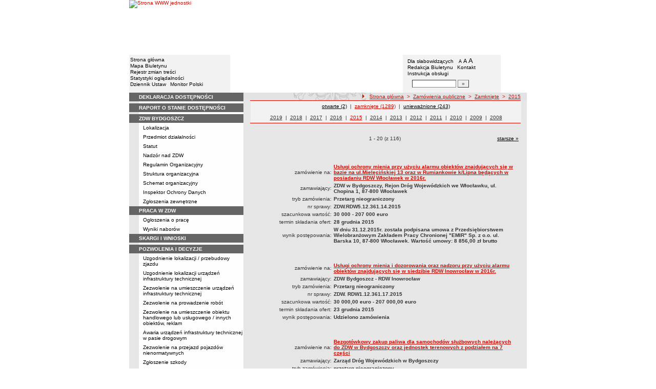

--- FILE ---
content_type: text/html; charset=UTF-8
request_url: http://bip.zdw-bydgoszcz.pl/?app=zamowienia&status=2&y=2015
body_size: 13856
content:
		<!DOCTYPE html>
	
	<!--[if IE]> <html lang="pl" class="ie"> <![endif]-->
	<!--[if gt IE 9]><!--> <html lang="pl"> <!--<![endif]-->
		<head>
						<meta charset="utf-8"> 
			
			<title>Zamówienia publiczne - Zamknięte - 2015 rok - BIP  - Zarząd Dróg Wojewódzkich w Bydgoszczy</title>
			<meta name="keywords" content="BIP, informacja publiczna">
			<meta name="description" content="Zamówienia publiczne - Zamknięte - 2015 rok">
			<meta name="viewport" content="width=device-width, initial-scale=1">
			<meta name="robots" content="index,follow,all">
			<meta name="googlebot" content="archive">
			<meta name="author" content="Logonet Sp. z o.o. w Bydgoszczy">
			<meta name="deklaracja-dostępności" content="http://bip.zdw-bydgoszcz.pl/?app=declaration"/> 
						<link rel="stylesheet" href="szablony/img/main1.css?v=06">
<style type="text/css">
	html{font-size: 0.625rem;}
			
	.w-100{width: 100%;}
	.w-95{width:95%;}
	.w-33{width:33%;float:left; display: block;box-sizing: border-box;}
	.w-34{width:34%;font-family: Verdana, Arial, Helvetica, sans-serif;font-size: 1rem;float:left;display: block;box-sizing: border-box;}
	.w-50{width:50%;}
	.w-8px{width:8px;}
	.w-101px{width:101px;}
	.h-1{height:1px;}
	.ta-left{text-align:left;}
	.ta-right{text-align:right;}
	.center{text-align:center;}
	.p-0{padding:0px;}
	.ta-center{margin-left:auto;margin-right:auto;}
	.ta-justify{text-align: justify;}
	.va-top{vertical-align:top;}
	.va-middle{vertical-align:middle;}
	.va-bottom{vertical-align:bottom;}
	.b-none{border:none;}
	.f-left{float:left;}
	.bs-bbox{box-sizing:border-box;}
	.nowrap{white-space:nowrap;}
	.table{border:none; border-collapse:collapse;}
	.table-100{width:100%; border:none; border-collapse:collapse;}
	.table-stat, .stat-table{border:none;border-spacing: 1px; border-collapse: separate; padding:1px; width:520px;text-align:center;}
	.w-8{width:8px;}
	.w-101{width:101px;}
	.clearfix{padding:7px 0;}
	.clearfix:after {content: " ";visibility: hidden;display: block;height: 0;clear: both;}
	/* flex */
	.flex{display: flex; flex-direction: column;padding:0;}
	.flex + * {padding:7px 0;}
	.flex-row{display:flex;align-items:center;}
	
	/* Table */
	table[role="presentation"]:not(.content-table){width: 100%;table-layout:fixed;}
	
	/* form elements */
	legend {position:absolute;clip:rect(1px,1px,1px,1px);}
	input[type="text"], input[type="password"], select, textarea {border-width:1px;font-size:1rem!important;}

	/* focus */
	*[tabindex="0"]:focus, a:focus, input[type="checkbox"]:focus, input[type="radio"]:focus, input[type="submit"]:focus {outline:2px solid orange;}
	input[type="text"]:focus, input[type="password"]:focus, select:focus, textarea:focus {border:2px solid orange!important;margin:-1px;}
	.resize button:focus {outline: 2px solid orange;}

	/* main1.css */
	a:hover, a.mlinki:hover, a.mlinki_b:hover, a.mlinki_big:hover, a.gdziejestem:hover {font-weight:inherit;text-decoration:underline;}
	.grupzbok {text-align:left;}

	/* main1.css - contrast */
	.kontrast *, .kontrast a, .kontrast .txt_news, .kontrast .text_normal, .kontrast .text_normal_b, .kontrast .men, .kontrast .chart, .kontrast table, .kontrast tr, .kontrast td, .kontrast p, .kontrast div, .kontrast font, .kontrast .mlinki, .kontrast .mlinki_big, .kontrast a.mlinki, .kontrast .grupzbok, .kontrast a.gdziejestem, .kontrast #left h3, .kontrast #foot .info .last span {color:#E0EB20!important;}
	.kontrast a:hover, .kontrast a.mlinki:hover, .kontrast a.mlinki_big:hover, .kontrast a.gdziejestem:hover {color:#E0EB20!important;text-decoration:underline;}

	.kontrast .txtsearch, .kontrast input, .kontrast select, .kontrast textarea {color:#E0EB20;background-color:#2B2B2B;border:1px solid #F1FD23;font-size:1rem!important;}
	.kontrast table.karty td {border-color:#F1FD23;}

	/* layout */
	body {margin:0;}
	.kontrast body {background-color:#000;}
		.kontrast #left *, .kontrast #right *, .kontrast #foot * {font-size:1.2rem!important;}

	/* container */
	#container {width:776px;margin:0 auto;}
		#head img, #foot img {border:0;margin:0;}
		#container fieldset {padding:0;border:0;margin:0;}
			#container fieldset label {cursor:pointer;}
		.visuallyhidden {position:absolute;clip:rect(1px,1px,1px,1px);}

		/* head */
		#head {}
			#head .line {clear:left;height:2px;background:url("img/glowka_05.gif") repeat-x;}
			#head ul {list-style:none;padding:0;margin:0;overflow:hidden;}
				#head li {float:left;font-family:Verdana,Arial,Helvetica,sans-serif;font-size:1rem;}

				/* go to content */
				.go-content {position:fixed;top:-50px;left:50%;display:block;width:170px;font-size:1.5rem!important;font-weight:bold!important;color:red!important;text-align:center;background:#FFF;padding:5px 10px;border:2px solid orange;margin-left:-85px;z-index:1000;}
				.go-content:focus {top:30px;outline:none;}
				.go-content:hover {text-decoration:none;}

				/* top */
				#head .top li {height:105px;}
					#head .top a {display:block;height:inherit;}
					#head .top a:focus {outline:none;position:relative;}
					#head .top a:focus:before {position:absolute;top:0;right:0;bottom:0;left:0;content:"";border:2px solid orange;}

				/* bottom */
				#head .bottom .name {width:337px;height:74px;text-indent:100%;white-space:nowrap;background:url(_user_dirs/_dir-test130/img/glowka_10.gif) no-repeat;margin:0;overflow:hidden;}
				#head .bottom .image {height:74px;}
					#head .bottom .elementy {height:70px;padding-top:4px;background-color:#F2F2F2;}
						#head .bottom .elementy li {float:none;line-height:12px;}
							#head .bottom .elementy li img {margin-right:2px;}
					#head .bottom .left {width:197px;}
					#head .bottom .right {width:184px;padding-left:7px;}
						#head .resize {margin-left:5px;}
							#head .resize .small {font-size:0.9rem;}
							#head .resize .normal {font-size:1.1rem;}
							#head .resize .big {font-size:1.3rem;}
						#head .bottom .right form {padding-top:6px;margin:0;}
						.ie #head .bottom .right form {padding-top:0;}
							#head .bottom .right form input {width:80px;}
							#head .bottom .right form input.button {width:22px;}

			/* contrast */
			.kontrast #head div {display:none;}
			.kontrast .go-content {color:red!important;}
			.kontrast #head .top {display:none;}
				.kontrast #head .bottom .title {width:381px;height:110px;background-color:#000;}
					.kontrast #head .bottom .title h1 {font-family:Verdana,Arial,Helvetica,sans-serif;font-size:2.2rem!important;color:#E0EB20;text-align:center;padding-top:10px;margin:0;}
					.kontrast #head .bottom .elementy {height:106px;background-color:#000;}
						.kontrast #head .bottom .elementy li {line-height:20px;}
							.kontrast #head .bottom .elementy li a {font-size:1.1rem!important;}
					.kontrast #head .bottom .left {padding-left:7px;}
					.kontrast #head .right .resize .small {font-size:0.9rem!important;}
					.kontrast #head .right .resize .big {font-size:1.3rem!important;}

		/* main */
		#main {float:left;background:url("img/tlo.gif") #E6E6E6;}
			#left, #content, #right {float:left;}

			/* left */
			#left {width:223px;}
				#left h2 {position:absolute;clip:rect(1px,1px,1px,1px);}
				#left h3 {font-size:1rem;color:#FFF;margin:0;}

				#left .menu {background:url("img/tlobok.gif");}
				#left .main-bip {margin:10px 0 10px 17px;}
					#left .main-bip img {border:0;}

			/* content */
			#content {width:553px;overflow:hidden;}
				#content h2 {font-size:1.1rem;}
				#content h3, #content h4 {margin:0;}
				#content h3 {font-size:1rem;}
				#content h3.normal {font-weight:normal;}
				#content h3 + p {margin-top:0;}
				#content .list{padding:7px 0; text-align: left;}
				
				#content .text_declaration {padding:0 13px; font-size:1.2rem;}
                                #content .text_declaration h1 {color: #C00000;}
                                #content .text_declaration h2 {color: #C00000; font-size: 1.6rem;}
                        #content a {text-decoration: underline;}


			/* right */
			#right {width:204px;}
				#right .baner {margin-bottom:8px;}
					#right .baner img {width:204px;border:none;}

				#right .box {font-family:Verdana,Arial,Helvetica,sans-serif;font-size:1rem;}
					#right .label {float:left;width:100%;background-color:#656565;margin:0;}
						#right .label img {float:left;}
						#right .label span {float:left;padding:3px 2px;}
					#right .box .content {clear:left;background-color:#FEFEFE;padding:3px 4px;}
						#right .box .content strong {clear:both;display:block;margin-bottom:5px;}
							#right .box .content strong a {color:#243877;}
								#right .box .content strong a:hover {font-weight:bold;color:#00008B;}
						#right .box .content p {margin:0;}
					#right .box .line {clear:both;height:1px;background:url("img/b2.gif") repeat-x;}

			/* contrast */
			.kontrast #main {background:#000;}
				.kontrast #content * {font-size:1.2rem;}

				.kontrast #right .label {background-color:#2F2F2F;}
				.kontrast #right .box .content {background-color:#101010;padding:8px 7px;}
					.kontrast #right .box .content strong a {color:#E0EB20;}
				.kontrast #right .box .line {height:0px;background:none;border-bottom:1px solid #AAA;}

				.kontrast #cookies {background:#000;border:1px solid #FFFF00;}
		/* foot */
		footer{clear:both;}
		#foot {clear:both;background-color:#E8E8E8;}
			#foot .line {height:2px;background:url("img/stopka_03.gif") repeat-x;}
			#foot .info {height:13px;padding: 10px 15px;}
				#foot .info div {float:left;width:252px;}
				#foot .info .last span {color:#CC0A01;}
				#foot .info .cookies {width:240px;text-align:center;text-indent:80px;}
				#foot .info .hosting {color:#ABABAB;text-align:right;}
			#foot .bottom {overflow:hidden;}
				#foot .standards {float:left;list-style:none;width:250px;height:16px;padding:0 15px 10px 5px;margin:0;}
					#foot .standards li {position:relative;top:4px;float:left;width:46px;height:16px;text-indent:100%;white-space:nowrap;background:url(admin/szablony/img/sprite-walidators.png);margin-left:10px;cursor:help;overflow:hidden;}
					#foot .standards .wcag {background: url(admin/szablony/img/wcag_grey.png);}
					#foot .standards .wcag:hover {background: url(admin/szablony/img/wcag_color.png);}
					#foot .standards .html4 {width:43px;background-position:-10px -62px;}
					#foot .standards .html4:hover {background-position:-10px -88px;}
					#foot .standards .css2 {background-position:-10px -114px;}
					#foot .standards .css2:hover {background-position:-10px -140px;}
				#foot .number {float:right;width:250px;text-align:right;font-size:1.3rem;font-weight:bold;color:#000;padding-right:15px;}

			.kontrast #foot {background-color:#000;}
				.kontrast #foot .line {height:0;background:none;border-top:1px solid #F1FD23;}
				.kontrast #foot .number {color:#000!important;}
				
				                
        #justifyfull {text-align: justify;}

	/* cookies policy */
	#cookies {position:fixed;top:auto;bottom:5px;left:5px;right:5px;font-family:Verdana,Arial,Helvetica,sans-serif;font-size:1.2rem;color:#2C2C2C;text-align:left;background:#FCD1D1;padding:6px;border:1px solid #7C4242;z-index:9999;}
	.ie #cookies {height:0;margin-bottom:5px;}
		#cookies p, #cookies a.x {float:left;min-height:32px;}
		#cookies p, #cookies a.b {float:left;min-height:0px;}
		#cookies a {color:#2C2C2C;}
		#cookies a:hover {color:#000;}
		#cookies p {width:93%;line-height:16px;margin:0;}
			#cookies p a {text-decoration:underline;}
		#cookies a.x {width:7%;font-size:1.6rem!important;font-weight:bold;color:#B12B15;text-decoration:underline;text-align:center;line-height:40px;}
		#cookies a.b {width:7%;font-size:16px!important;font-weight:bold;color:#B12B15;text-decoration:underline;text-align:center;line-height:40px;}
		.fancybox-right,.fancybox-close, .fancybox-left{color: rgba(0, 0, 0, 0);}
		
		.resize button {border: 0;background: transparent;padding: 0;cursor:pointer;}
		.foot-btn{border: 0;background: transparent;padding: 0;cursor:pointer;}
		.print-save{display:flex; justify-content:end;}
		@media screen and (min-width: 576px) {
		  #container {max-width: 540px;}
		}
		@media screen and (min-width: 768px) {
		  #container {max-width: 720px;}
		}
		@media screen and (min-width: 992px) {
		  #container {max-width: 980px;}
		}
		@media screen and (min-width: 1200px) {
		  #container {max-width: 1140px;}
		}
		@media screen and (min-width: 1300px) {
		  #container {max-width: 1200px;}
		}
		@media screen and (min-width: 1500px) {
		  #container {max-width: 1280px;}
		}
		@media screen and (min-width: 992px) {
		  .noRwd-d-none{display:none!important;}
		}
		@media screen and (max-width: 991.99px) {
			img{max-width:100%;}
			.rwd-d-none{display:none!important;}
			.rwd-top{display:flex;flex-wrap:wrap;box-sizing:border-box; padding: 20px 0;}
			.rwd-p-t{padding-top:13px;}
			#head > div {background: #F2F2F2;}
			.main-title{flex: 0 0 100%;justify-content:center; padding: 20px 15px;box-sizing:border-box;text-align:center;font-family:Arial;}
			.logo-bip, .logo-main{flex: 0 0 50%;text-align: center;display: flex;justify-content: center;align-items: center;}
			#container {width: 100%!important;max-width: 100%;overflow: hidden;}
			#main {max-width: 100%;float: none;}
			#head {max-width: 100%;}
			/*#head ul.top {display: flex;flex-wrap: wrap;justify-content: space-around;align-items: center;align-content: center;background: #f8f8f8;}
			#head ul.top li:nth-child(3) {flex: 0 0 100%;text-align: center;order:3;}*/
			#head ul.top li{height:auto;display:flex;}
			#head ul.top li:nth-child(1){width:15.4%;}
			#head ul.top li:nth-child(2){width:17.53%;}
			#head ul.top li:nth-child(3){width:36.21%;}
			#head ul.top li:nth-child(4){width:30.79%;}
/* 			#head ul.bottom{background: url('_user_dirs/_dir-test130/img/orzel.png') #F2F2F2;background-position: 50% 50%;background-repeat: no-repeat;} */
			#head ul.bottom{background: #F2F2F2;background-position: 50% 50%;background-repeat: no-repeat;}
			#head ul.bottom > li:nth-child(2n+1){display: none;}
			#head ul.bottom > li:nth-child(2n){flex: 0 0 100%;width:100%;}
			#head ul.bottom > li:nth-child(4){order:-1;}
			.bottom {display: flex;flex-direction: column;padding: 10px 0!important;}
			#head .bottom .image img{display: none;}
			#head .bottom .name {width: 100%!important;max-width: 100%; background-size: contain;background-position: center;}
			#head .bottom .left {margin: auto;text-align:center;}
			#head .bottom .right {margin: auto;text-align:center;}
			#head .bottom .elementy {height: 70px;padding-top: 4px;background-color: transparent;}
			a.mlinki{font-size: 1.3rem;line-height:unset;line-height: 1.5;}
			a.mlinki:hover{font-size: 1.3rem;line-height:unset;line-height: 1.5;}
			#left, #content, #right {float: none;width:95%; margin:auto; box-sizing: border-box;padding-top:10px;}
			#content > * {width: 100%!important; box-sizing: border-box; margin-left:0!important;margin-right:0!important;}
			#content * {max-width:100%!important;}
			#left .menu {background: url("img/tlobok.gif") #fff repeat-y;}
			.menu-open-btn {display: flex;border:none; background:#fff; padding: 5px;margin-left:auto;cursor:pointer;}
			.menu-open-btn #hamburger-toggle{width: 20px;height: 20px; margin-left: 10px;cursor: pointer;background: url('https://image.flaticon.com/icons/svg/128/128453.svg') no-repeat 0;background-size: auto;background-size: contain;transition: .3s all linear;text-align: right;border: 0;}
			.menu-open-btn-active #hamburger-toggle{background: url('https://image.flaticon.com/icons/svg/128/128397.svg') no-repeat 0;background-size: contain;}
			#left > div:not(.menu) {text-align: center;}
			.rwd-d-none{display:none;}
			.gdziejestemmartwy{border-bottom: 1px solid #DC0A01;background: transparent!important; }
/* 			.gdziejestemmartwy + div{height:20px;background: transparent;} */
			.gdziejestemmartwy + div > img {display: none;}
			#foot .info .cookies {width: auto;text-align: left;text-indent: 0px;}
			#foot .info div {float: none;width: auto;}
			#head .bottom .elementy {height: auto;padding-top: 4px;background-color: transparent;}
			#foot .info .hosting {color: #ABABAB;text-align: left;}
			#foot .info {height: auto;}
			.txt_news > span{padding-left:10px;}
			.men {vertical-align: top!important;}
			.table-wrapper{overflow-x: scroll; padding-bottom: 15px;}
			table table[style="width:528px; margin-left: 13px;"]{width:100%!important;margin-left:0!important;}
			img[width="528"]{width:100%!important;margin-left:0!important;}
			img[src="img/poziom_02.gif"]{width:100%!important;margin-left:0!important;}
			img[src="admin/szablony/img/poziom_02.gif"]{width:100%!important;margin-left:0!important;}
			#cookies p, #cookies a.x{float:none;}
			#right .baner {text-align:center;}
		}
		@media screen and (min-width: 768px) and (max-width: 991.99px) {
			#head ul.top{}
			.bottom {display: flex;flex-direction: row;padding: 10px 20px!important;}
			#head ul.bottom > li:nth-child(2n){flex: 0 0 20%;width:20%;}
			#head ul.bottom > li:nth-child(4){order:0;width: 54.65%;}
			#head .bottom .left, #head .bottom .right{text-align: left;}
			.rwd-top{flex-wrap: nowrap;}
			.logo-bip, .logo-main {flex: 0 0 30%;width:30%;text-align: center;}
			.main-title{flex: 0 0 40%; width: 40%;text-align:center;}
			.logo-bip{order: 1;}
			.logo-main{order: 3;}
			.main-title{order:2;}
		}
		@media print {
			#content{width: 553px!important;}
			.number, #menu-open-btn, .flex{display:none;}
			#foot .bottom{display:none;}
			#main {background: transparent;}
		}
		/*@media screen and (min-width: 992px) and (max-width: 1199.9px) {
			#head ul.bottom{background: ;background-position: 50% 50%;background-repeat: no-repeat;}
			#head ul.bottom > li:nth-child(2n){flex: 0 0 20%;width:20%;}
			#head ul.bottom > li:nth-child(4){order:0;width: 54.65%;}
			#head .bottom .name {width: 553px;max-width: 100%;background-size: contain;background-position: center;}
		}*/
</style>
<!--[if IE]><style type="text/css">
	body {text-align:center;}
	#container {text-align:left;}

	#head div.line {font-size:0px;}
	#head .top li img {margin-bottom:-4px;}
	#head .bottom .elementy {height:74px;}
	#head .bottom .right {width:191px;}
	#head .bottom .image img {margin-bottom:-4px;}

	#right .box div.line {font-size:0px;}
	#right .box .content p span.content {width:162px;}
	#foot .line {font-size:0px;}
</style><![endif]-->
			<link rel="stylesheet" href="admin/szablony/css/jquery.fancybox-1.3.4.css" type="text/css">
							<link rel="icon" type="image/gif" href="favicon.ico">
														</head>
		<body>												
						<div id="container">
				<div id="head" role="banner">
	<a class="go-content" href="#content">Przejdź do treści</a>
	<ul class="top">
		<li><img src="img/glowka_01.gif" alt=""></li>
		<li>
							<img src="img/glowka_02.gif" alt="">
					</li>
		<li><img src="img/glowka_03.gif" alt=""></li>
		<li>
					<a class="portal" href="http://www.zdw-bydgoszcz.pl" target="_blank" title="Link otwierany w nowym oknie">
				<img src="_user_dirs/_dir-test130/img/glowka_04.gif" alt="Strona WWW jednostki">
			</a>
		</li>
	</ul>
	<div class="line"></div>
	<div class="flex"><img src="img/glowka_06.gif" alt=""></div>
	<ul class="bottom">
					<li class="image"><img src="img/glowka_07.gif" alt=""></li>
						<li>
			<ul class="elementy left">
				<li>
					<img src="img/kw.gif" alt=""><a href="index.php" class="mlinki">Strona główna</a>
				</li>
				<li>
					<img src="img/kw.gif" alt=""><a href="?app=mapa" class="mlinki">Mapa Biuletynu</a>
				</li>
				<li>
					<img src="img/kw.gif" alt=""><a href="?app=reg" class="mlinki">Rejestr zmian treści</a>
				</li>
				<li>
					<img src="img/kw.gif" alt=""><a href="?app=stat" class="mlinki">Statystyki oglądalności</a>
				</li>
				<li>
					<img src="img/kw.gif" alt=""><a href="http://dziennikustaw.gov.pl" target="_blank" title="Link otwierany w nowym oknie" class="mlinki">Dziennik Ustaw</a>&nbsp;
					<img src="img/kw.gif" alt=""><a href="http://monitorpolski.gov.pl" target="_blank" title="Link otwierany w nowym oknie" class="mlinki">Monitor Polski</a>
				</li>
			</ul>
		</li>
					<li class="image"><img src="img/glowka_09.gif" alt=""></li>
			<li class="image">
				<h1 class="name">BIP  - Zarząd Dróg Wojewódzkich w Bydgoszczy</h1>
			</li>
			<li class="image"><img src="img/glowka_11.gif" alt=""></li>
		                
		<li>
			<ul class="elementy right" aria-labelledby="head-right-nav-label">
				<li id="head-right-nav-label" class="visuallyhidden ">Menu dodatkowe</li>
				<li>
					<img src="img/kw.gif" alt=""><a href="widok.php?wersja=kontrast" rel="nofollow" class="mlinki">Dla słabowidzących</a>
					<span class="resize">
						<img src="img/kw.gif" alt=""><button class="mlinki small" title="Pomniejsz czcionkę">A<span class="visuallyhidden"> pomniejsz czcionkę</span></button>
						<button class="mlinki normal" title="Standardowy rozmiar czcionki">A<span class="visuallyhidden"> standardowy rozmiar czcionki</span></button>
						<button class="mlinki big" title="Powiększ czcionkę">A<span class="visuallyhidden"> powiększ czcionkę</span></button>
					</span>
				</li>
				<li>
					<img src="img/kw.gif" alt=""><a href="?bip_id=2" class="mlinki">Redakcja Biuletynu</a>
																					&nbsp;<img src="img/kw.gif" alt=""><a href="?app=kontakt" class="mlinki">Kontakt</a>
														</li>
				<li>
					<img src="img/kw.gif" alt=""><a href="javascript:instrukcja();" class="mlinki" title="Link otwierany w nowym oknie">Instrukcja obsługi</a>
				</li>
				<li>
					<form name="search_form" method="GET" role="search">
						<fieldset>
							<legend>Wyszukiwarka artykułów</legend>
							<input type="hidden" name="kryt" value="3">
							<input type="hidden" name="where" value="3">
							<input type="hidden" name="app" value="search">
							<label for="szukaj" style="margin-left:6px;"><span class="visuallyhidden">Szukaj</span><img src="img/szukaj.gif" alt=""></label>
							<input id="szukaj" class="txtsearch" name="q" type="text" maxlength="32">
							<input id="search_btn" class="txtsearch button" name="but" type="submit" value="&raquo;" aria-label="Szukaj" onclick="search();" onkeypress="Javascript: if (event.keyCode==13) search();">
						</fieldset>
					</form>
				</li>
			</ul>
		</li>
					<li class="image"><img src="img/glowka_13.gif" alt=""></li>
			</ul>
	<div class="flex"><img src="img/glowka_14.gif" alt=""></div>
</div>
				<div id="main">
					<aside id="left">
						<div role="navigation" class="menu" aria-labelledby="left-nav">
	<h2 id="left-nav">Menu</h2>
	<button id="menu-open-btn" class="menu-open-btn noRwd-d-none" onclick="openMenu()" aria-controls="left-navigation">
		<span>MENU</span>
		<span id="hamburger-toggle"></span>
	</button>
	<div id="left-navigation" style="height:0;overflow:hidden;">
		<table class="table-100" role="presentation">
				<thead>
					<tr>
						<td style="width:17px; background-color:#656565;"><img src="img/b1.gif" width="17" height="18" alt=""></td>
						<td class="grupzbok" style="padding:3px 0;background:#656565;"><h3 style="text-transform:uppercase;"><a href="?app=declaration" class="mlinki_big">Deklaracja Dostępności</a></h3></td>
					</tr>
				</thead>
				<tbody>
				<tr>
					<td style="background:url(img/tlo.gif);"></td>
					<td style="height:2px;background:#FEFEFE; vertical-align: text-top;">
				</tr></tbody></table><table class="table-100" role="presentation">
				<thead>
					<tr>
						<td style="width:17px; background-color:#656565;"><img src="img/b1.gif" width="17" height="18" alt=""></td>
						<td class="grupzbok" style="padding:3px 0;background:#656565;"><h3 style="text-transform:uppercase;"><a href="?cid=159" class="mlinki_big">raport o stanie dostępności</a></h3></td>
					</tr>
				</thead>
				<tbody>
				<tr>
					<td style="background:url(img/tlo.gif);"></td>
					<td style="height:2px;background:#FEFEFE; vertical-align: text-top;"> </td></tr></tbody></table><table class="table-100" role="presentation">
				<thead>
					<tr>
						<td style="width:17px; background-color:#656565;"><img src="img/b1.gif" width="17" height="18" alt=""></td>
						<td class="grupzbok" style="padding:3px 0;background:#656565;"><h3 style="text-transform:uppercase;"><a href="?cid=1" class="mlinki_big">zdw bydgoszcz</a></h3></td>
					</tr>
				</thead>
				<tbody>
				<tr>
					<td style="background:url(img/tlo.gif);"></td>
					<td style="height:2px;background:#FEFEFE; vertical-align: text-top;"><div style="padding:3px 0 3px 7px;"><a href="?cid=7" class="mlinki">Lokalizacja</a></div><div style="font-size:1px;height:1px;background:url(img/b2.gif) repeat-x;"></div><div style="padding:3px 0 3px 7px;"><a href="?cid=9" class="mlinki">Przedmiot działalności</a></div><div style="font-size:1px;height:1px;background:url(img/b2.gif) repeat-x;"></div><div style="padding:3px 0 3px 7px;"><a href="?cid=112" class="mlinki">Statut</a></div><div style="font-size:1px;height:1px;background:url(img/b2.gif) repeat-x;"></div><div style="padding:3px 0 3px 7px;"><a href="?cid=115" class="mlinki">Nadzór nad ZDW</a></div><div style="font-size:1px;height:1px;background:url(img/b2.gif) repeat-x;"></div><div style="padding:3px 0 3px 7px;"><a href="?cid=141" class="mlinki">Regulamin Organizacyjny</a></div><div style="font-size:1px;height:1px;background:url(img/b2.gif) repeat-x;"></div><div style="padding:3px 0 3px 7px;"><a href="?cid=145" class="mlinki">Struktura organizacyjna</a></div><div style="font-size:1px;height:1px;background:url(img/b2.gif) repeat-x;"></div><div style="padding:3px 0 3px 7px;"><a href="?cid=146" class="mlinki">Schemat organizacyjny</a></div><div style="font-size:1px;height:1px;background:url(img/b2.gif) repeat-x;"></div><div style="padding:3px 0 3px 7px;"><a href="?cid=164" class="mlinki">Inspektor Ochrony Danych</a></div><div style="font-size:1px;height:1px;background:url(img/b2.gif) repeat-x;"></div><div style="padding:3px 0 3px 7px;"><a href="?cid=192" class="mlinki">Zgłoszenia zewnętrzne</a></div> </td></tr></tbody></table><table class="table-100" role="presentation">
				<thead>
					<tr>
						<td style="width:17px; background-color:#656565;"><img src="img/b1.gif" width="17" height="18" alt=""></td>
						<td class="grupzbok" style="padding:3px 0;background:#656565;"><h3 style="text-transform:uppercase;"><a href="?cid=93" class="mlinki_big">praca w zdw</a></h3></td>
					</tr>
				</thead>
				<tbody>
				<tr>
					<td style="background:url(img/tlo.gif);"></td>
					<td style="height:2px;background:#FEFEFE; vertical-align: text-top;"><div style="padding:3px 0 3px 7px;"><a href="?cid=95" class="mlinki">Ogłoszenia o pracę </a></div><div style="font-size:1px;height:1px;background:url(img/b2.gif) repeat-x;"></div><div style="padding:3px 0 3px 7px;"><a href="?cid=106" class="mlinki">Wyniki naborów</a></div> </td></tr></tbody></table><table class="table-100" role="presentation">
				<thead>
					<tr>
						<td style="width:17px; background-color:#656565;"><img src="img/b1.gif" width="17" height="18" alt=""></td>
						<td class="grupzbok" style="padding:3px 0;background:#656565;"><h3 style="text-transform:uppercase;"><a href="?cid=58" class="mlinki_big">skargi i wnioski</a></h3></td>
					</tr>
				</thead>
				<tbody>
				<tr>
					<td style="background:url(img/tlo.gif);"></td>
					<td style="height:2px;background:#FEFEFE; vertical-align: text-top;"> </td></tr></tbody></table><table class="table-100" role="presentation">
				<thead>
					<tr>
						<td style="width:17px; background-color:#656565;"><img src="img/b1.gif" width="17" height="18" alt=""></td>
						<td class="grupzbok" style="padding:3px 0;background:#656565;"><h3 style="text-transform:uppercase;"><a href="?cid=117" class="mlinki_big">pozwolenia i decyzje</a></h3></td>
					</tr>
				</thead>
				<tbody>
				<tr>
					<td style="background:url(img/tlo.gif);"></td>
					<td style="height:2px;background:#FEFEFE; vertical-align: text-top;"><div style="padding:3px 0 3px 7px;"><a href="?cid=118" class="mlinki">Uzgodnienie lokalizacji / przebudowy zjazdu</a></div><div style="font-size:1px;height:1px;background:url(img/b2.gif) repeat-x;"></div><div style="padding:3px 0 3px 7px;"><a href="?cid=119" class="mlinki">Uzgodnienie lokalizacji urządzeń infrastruktury technicznej</a></div><div style="font-size:1px;height:1px;background:url(img/b2.gif) repeat-x;"></div><div style="padding:3px 0 3px 7px;"><a href="?cid=120" class="mlinki">Zezwolenie na umieszczenie urządzeń infrastruktury technicznej</a></div><div style="font-size:1px;height:1px;background:url(img/b2.gif) repeat-x;"></div><div style="padding:3px 0 3px 7px;"><a href="?cid=121" class="mlinki">Zezwolenie na prowadzenie robót</a></div><div style="font-size:1px;height:1px;background:url(img/b2.gif) repeat-x;"></div><div style="padding:3px 0 3px 7px;"><a href="?cid=123" class="mlinki">Zezwolenie na umieszczenie obiektu handlowego lub usługowego / innych obiektów, reklam</a></div><div style="font-size:1px;height:1px;background:url(img/b2.gif) repeat-x;"></div><div style="padding:3px 0 3px 7px;"><a href="?cid=129" class="mlinki">Awaria urządzeń infrastruktury technicznej w pasie drogowym</a></div><div style="font-size:1px;height:1px;background:url(img/b2.gif) repeat-x;"></div><div style="padding:3px 0 3px 7px;"><a href="?cid=128" class="mlinki">Zezwolenie na przejazd pojazdów nienormatywnych</a></div><div style="font-size:1px;height:1px;background:url(img/b2.gif) repeat-x;"></div><div style="padding:3px 0 3px 7px;"><a href="?cid=130" class="mlinki">Zgłoszenie szkody</a></div><div style="font-size:1px;height:1px;background:url(img/b2.gif) repeat-x;"></div><div style="padding:3px 0 3px 7px;"><a href="?cid=135" class="mlinki">Złożenie projektu zmiany organizacji ruchu do zaopiniowania</a></div><div style="font-size:1px;height:1px;background:url(img/b2.gif) repeat-x;"></div><div style="padding:3px 0 3px 7px;"><a href="?cid=165" class="mlinki">Zgoda na korzystanie z przystanków</a></div><div style="font-size:1px;height:1px;background:url(img/b2.gif) repeat-x;"></div><div style="padding:3px 0 3px 7px;"><a href="?cid=188" class="mlinki">Zezwolenie na prawach wyłączności</a></div><div style="font-size:1px;height:1px;background:url(img/b2.gif) repeat-x;"></div><div style="padding:3px 0 3px 7px;"><a href="?cid=189" class="mlinki">Udostępnienie kanału technologicznego</a></div><div style="font-size:1px;height:1px;background:url(img/b2.gif) repeat-x;"></div><div style="padding:3px 0 3px 7px;"><a href="?cid=190" class="mlinki">Oświadczenie o zrzeczeniu się prawa do odwołania</a></div> </td></tr></tbody></table><table class="table-100" role="presentation">
				<thead>
					<tr>
						<td style="width:17px; background-color:#656565;"><img src="img/b1.gif" width="17" height="18" alt=""></td>
						<td class="grupzbok" style="padding:3px 0;background:#656565;"><h3 style="text-transform:uppercase;"><a href="?cid=100" class="mlinki_big">dostęp do informacji publicznych</a></h3></td>
					</tr>
				</thead>
				<tbody>
				<tr>
					<td style="background:url(img/tlo.gif);"></td>
					<td style="height:2px;background:#FEFEFE; vertical-align: text-top;"> </td></tr></tbody></table><table class="table-100" role="presentation">
				<thead>
					<tr>
						<td style="width:17px; background-color:#656565;"><img src="img/b1.gif" width="17" height="18" alt=""></td>
						<td class="grupzbok" style="padding:3px 0;background:#656565;"><h3 style="text-transform:uppercase;"><a href="?cid=150" class="mlinki_big">sprawozdania finansowe</a></h3></td>
					</tr>
				</thead>
				<tbody>
				<tr>
					<td style="background:url(img/tlo.gif);"></td>
					<td style="height:2px;background:#FEFEFE; vertical-align: text-top;"><div style="padding:3px 0 3px 7px;"><a href="?cid=160" class="mlinki">za 2020</a></div><div style="font-size:1px;height:1px;background:url(img/b2.gif) repeat-x;"></div><div style="padding:3px 0 3px 7px;"><a href="?cid=163" class="mlinki">za 2021</a></div><div style="font-size:1px;height:1px;background:url(img/b2.gif) repeat-x;"></div><div style="padding:3px 0 3px 7px;"><a href="?cid=174" class="mlinki">za 2022</a></div><div style="font-size:1px;height:1px;background:url(img/b2.gif) repeat-x;"></div><div style="padding:3px 0 3px 7px;"><a href="?cid=191" class="mlinki">za 2023</a></div><div style="font-size:1px;height:1px;background:url(img/b2.gif) repeat-x;"></div><div style="padding:3px 0 3px 7px;"><a href="?cid=194" class="mlinki">za 2024</a></div> </td></tr></tbody></table><table class="table-100" role="presentation">
				<thead>
					<tr>
						<td style="width:17px; background-color:#656565;"><img src="img/b1.gif" width="17" height="18" alt=""></td>
						<td class="grupzbok" style="padding:3px 0;background:#656565;"><h3 style="text-transform:uppercase;"><a href="?cid=166" class="mlinki_big">platforma zakupowa / e-zamówienia / platforma zakupowa</a></h3></td>
					</tr>
				</thead>
				<tbody>
				<tr>
					<td style="background:url(img/tlo.gif);"></td>
					<td style="height:2px;background:#FEFEFE; vertical-align: text-top;"><div style="padding:3px 0 3px 7px;"><a href="?cid=184" class="mlinki">ZDW.N4.361.55.2023</a></div><div style="font-size:1px;height:1px;background:url(img/b2.gif) repeat-x;"></div><div style="padding:3px 0 3px 7px;"><a href="?cid=176" class="mlinki">ZDW.N4.361.63.2023</a></div><div style="font-size:1px;height:1px;background:url(img/b2.gif) repeat-x;"></div><div style="padding:3px 0 3px 7px;"><a href="?cid=177" class="mlinki">ZDW.N4.361.64.2023</a></div><div style="font-size:1px;height:1px;background:url(img/b2.gif) repeat-x;"></div><div style="padding:3px 0 3px 7px;"><a href="?cid=178" class="mlinki">ZDW.N4.361.66.2023</a></div><div style="font-size:1px;height:1px;background:url(img/b2.gif) repeat-x;"></div><div style="padding:3px 0 3px 7px;"><a href="?cid=179" class="mlinki">ZDW.N4.361.68.2023</a></div><div style="font-size:1px;height:1px;background:url(img/b2.gif) repeat-x;"></div><div style="padding:3px 0 3px 7px;"><a href="?cid=180" class="mlinki">ZDW.N4.361.72.2023</a></div><div style="font-size:1px;height:1px;background:url(img/b2.gif) repeat-x;"></div><div style="padding:3px 0 3px 7px;"><a href="?cid=181" class="mlinki">ZDW.N4.363.08.2023 </a></div><div style="font-size:1px;height:1px;background:url(img/b2.gif) repeat-x;"></div><div style="padding:3px 0 3px 7px;"><a href="?cid=182" class="mlinki">ZDW.N4.363.09.2023 </a></div><div style="font-size:1px;height:1px;background:url(img/b2.gif) repeat-x;"></div><div style="padding:3px 0 3px 7px;"><a href="?cid=183" class="mlinki">O1.N4.361.03.2023</a></div> </td></tr></tbody></table><table class="table-100" role="presentation">
				<thead>
					<tr>
						<td style="width:17px; background-color:#656565;"><img src="img/b1.gif" width="17" height="18" alt=""></td>
						<td class="grupzbok" style="padding:3px 0;background:#656565;"><h3 style="text-transform:uppercase;"><a href="?app=zamowienia" class="mlinki_big">zamówienia publiczne - archiwum</a></h3></td>
					</tr>
				</thead>
				<tbody>
				<tr>
					<td style="background:url(img/tlo.gif);"></td>
					<td style="height:2px;background:#FEFEFE; vertical-align: text-top;"> </td></tr></tbody></table><table class="table-100" role="presentation">
				<thead>
					<tr>
						<td style="width:17px; background-color:#656565;"><img src="img/b1.gif" width="17" height="18" alt=""></td>
						<td class="grupzbok" style="padding:3px 0;background:#656565;"><h3 style="text-transform:uppercase;"><a href="?cid=138" class="mlinki_big">wstępne ogłoszenie informacyjne</a></h3></td>
					</tr>
				</thead>
				<tbody>
				<tr>
					<td style="background:url(img/tlo.gif);"></td>
					<td style="height:2px;background:#FEFEFE; vertical-align: text-top;"> </td></tr></tbody></table><table class="table-100" role="presentation">
				<thead>
					<tr>
						<td style="width:17px; background-color:#656565;"><img src="img/b1.gif" width="17" height="18" alt=""></td>
						<td class="grupzbok" style="padding:3px 0;background:#656565;"><h3 style="text-transform:uppercase;"><a href="?cid=149" class="mlinki_big">plan zamówień publicznych na rok 2019</a></h3></td>
					</tr>
				</thead>
				<tbody>
				<tr>
					<td style="background:url(img/tlo.gif);"></td>
					<td style="height:2px;background:#FEFEFE; vertical-align: text-top;"> </td></tr></tbody></table><table class="table-100" role="presentation">
				<thead>
					<tr>
						<td style="width:17px; background-color:#656565;"><img src="img/b1.gif" width="17" height="18" alt=""></td>
						<td class="grupzbok" style="padding:3px 0;background:#656565;"><h3 style="text-transform:uppercase;"><a href="?cid=170" class="mlinki_big">plan zamówień publicznych - powyżej 130 tys. netto</a></h3></td>
					</tr>
				</thead>
				<tbody>
				<tr>
					<td style="background:url(img/tlo.gif);"></td>
					<td style="height:2px;background:#FEFEFE; vertical-align: text-top;"><div style="padding:3px 0 3px 7px;"><a href="?cid=156" class="mlinki">2022</a></div><div style="font-size:1px;height:1px;background:url(img/b2.gif) repeat-x;"></div><div style="padding:3px 0 3px 7px;"><a href="?cid=171" class="mlinki">2023</a></div><div style="font-size:1px;height:1px;background:url(img/b2.gif) repeat-x;"></div><div style="padding:3px 0 3px 7px;"><a href="?cid=186" class="mlinki">2024</a></div> </td></tr></tbody></table><table class="table-100" role="presentation">
				<thead>
					<tr>
						<td style="width:17px; background-color:#656565;"><img src="img/b1.gif" width="17" height="18" alt=""></td>
						<td class="grupzbok" style="padding:3px 0;background:#656565;"><h3 style="text-transform:uppercase;"><a href="?cid=134" class="mlinki_big">zapytania ofertowe</a></h3></td>
					</tr>
				</thead>
				<tbody>
				<tr>
					<td style="background:url(img/tlo.gif);"></td>
					<td style="height:2px;background:#FEFEFE; vertical-align: text-top;"><div style="padding:3px 0 3px 7px;"><a href="?cid=153" class="mlinki">2020</a></div><div style="font-size:1px;height:1px;background:url(img/b2.gif) repeat-x;"></div><div style="padding:3px 0 3px 7px;"><a href="?cid=157" class="mlinki">2021</a></div><div style="font-size:1px;height:1px;background:url(img/b2.gif) repeat-x;"></div><div style="padding:3px 0 3px 7px;"><a href="?cid=162" class="mlinki">2022</a></div><div style="font-size:1px;height:1px;background:url(img/b2.gif) repeat-x;"></div><div style="padding:3px 0 3px 7px;"><a href="?cid=167" class="mlinki">2023</a></div><div style="font-size:1px;height:1px;background:url(img/b2.gif) repeat-x;"></div><div style="padding:3px 0 3px 7px;"><a href="?cid=185" class="mlinki">2024</a></div><div style="font-size:1px;height:1px;background:url(img/b2.gif) repeat-x;"></div><div style="padding:3px 0 3px 7px;"><a href="?cid=193" class="mlinki">2025</a></div> </td></tr></tbody></table><table class="table-100" role="presentation">
				<thead>
					<tr>
						<td style="width:17px; background-color:#656565;"><img src="img/b1.gif" width="17" height="18" alt=""></td>
						<td class="grupzbok" style="padding:3px 0;background:#656565;"><h3 style="text-transform:uppercase;"><a href="?cid=126" class="mlinki_big">ogłoszenia o zamiarze zawarcia umowy / zawarciu umowy</a></h3></td>
					</tr>
				</thead>
				<tbody>
				<tr>
					<td style="background:url(img/tlo.gif);"></td>
					<td style="height:2px;background:#FEFEFE; vertical-align: text-top;"> </td></tr></tbody></table><table class="table-100" role="presentation">
				<thead>
					<tr>
						<td style="width:17px; background-color:#656565;"><img src="img/b1.gif" width="17" height="18" alt=""></td>
						<td class="grupzbok" style="padding:3px 0;background:#656565;"><h3 style="text-transform:uppercase;"><a href="?cid=124" class="mlinki_big">ogłoszenia o sprzedaży</a></h3></td>
					</tr>
				</thead>
				<tbody>
				<tr>
					<td style="background:url(img/tlo.gif);"></td>
					<td style="height:2px;background:#FEFEFE; vertical-align: text-top;"> </td></tr></tbody></table>	</div>
</div>
	<div class="main-bip">
				<a href="http://www.bip.gov.pl" target="_blank" title="Link otwierany w nowym oknie: Strona Główna BIP prowadzona przez Ministra ds. informatyzacji">
			<img src="img/bip.png" alt="Strona główna BIP">
		</a>
			</div>
					</aside>
					<div id="content" role="main">
						    <table class="table-100" role="presentation">
     <tr>
      <td class="gdziejestemmartwy" role="navigation" aria-labelledby="breadcrumb-nav" style="text-align:right;padding:2px 12px 2px 0;background:url(admin/szablony/img/poziom_01.gif) no-repeat;">
        <span id="breadcrumb-nav" class="visuallyhidden">ścieżka nawigacji</span>
        <img src="admin/szablony/img/st.gif" width="14" height="8" alt=""><a href="index.php" class="gdziejestem">Strona główna</a>&nbsp;&nbsp;&gt;&nbsp;&nbsp;<a href="?app=zamowienia" class="gdziejestem">Zamówienia publiczne</a>&nbsp;&nbsp;&gt;&nbsp;&nbsp;<a href="?app=zamowienia&amp;status=2" class="gdziejestem">Zamknięte</a>&nbsp;&nbsp;&gt;&nbsp;&nbsp;<a href="?app=zamowienia&amp;status=2&amp;y=2015" class="gdziejestem">2015</a>      </td>
     </tr>
    </table>
    <h2 class="visuallyhidden">Zamówienia publiczne zamknięte z 2015 roku </h2>    <table class="table-100" role="presentation">
     <tr>
      <td class="flex"><img style="margin-left: 13px;" src="admin/szablony/img/poziom_02.gif" width="528" height="1" alt=""></td>
     </tr>
     <tr>
      <td>
       <table style="width:528px; margin-left: 13px;" class="table" role="presentation">
        <tr>
         <td class="linki center" style="padding:4px 0;background:#F2F2F2;">
          <div class="ta-center"><span class="txt_news">
                        <a href="?app=zamowienia&amp;status=1&amp;sid=" class="mlinki"><span class="visuallyhidden">Zamówienia publiczne </span>otwarte (2)</a>&nbsp;&nbsp;|&nbsp;
           
                      <a href="?app=zamowienia&amp;status=2&amp;sid=" class="mlinkib"><span class="visuallyhidden">Zamówienia publiczne </span>zamknięte (1289)</a>&nbsp;&nbsp;|&nbsp;
           
                      <a href="?app=zamowienia&amp;status=4&amp;sid=" class="mlinki"><span class="visuallyhidden">Zamówienia publiczne </span>unieważnione (243)</a>
           
                        <br><br>
                            <a href="?app=zamowienia&amp;status=2&amp;y=2019" class="men"><span class="visuallyhidden">Zamówienia publiczne z roku </span>2019</a>
               &nbsp;|&nbsp;               <a href="?app=zamowienia&amp;status=2&amp;y=2018" class="men"><span class="visuallyhidden">Zamówienia publiczne z roku </span>2018</a>
               &nbsp;|&nbsp;               <a href="?app=zamowienia&amp;status=2&amp;y=2017" class="men"><span class="visuallyhidden">Zamówienia publiczne z roku </span>2017</a>
               &nbsp;|&nbsp;               <a href="?app=zamowienia&amp;status=2&amp;y=2016" class="men"><span class="visuallyhidden">Zamówienia publiczne z roku </span>2016</a>
               &nbsp;|&nbsp;               <a href="?app=zamowienia&amp;status=2&amp;y=2015" class="menb"><span class="visuallyhidden">Zamówienia publiczne z roku </span>2015</a>
               &nbsp;|&nbsp;               <a href="?app=zamowienia&amp;status=2&amp;y=2014" class="men"><span class="visuallyhidden">Zamówienia publiczne z roku </span>2014</a>
               &nbsp;|&nbsp;               <a href="?app=zamowienia&amp;status=2&amp;y=2013" class="men"><span class="visuallyhidden">Zamówienia publiczne z roku </span>2013</a>
               &nbsp;|&nbsp;               <a href="?app=zamowienia&amp;status=2&amp;y=2012" class="men"><span class="visuallyhidden">Zamówienia publiczne z roku </span>2012</a>
               &nbsp;|&nbsp;               <a href="?app=zamowienia&amp;status=2&amp;y=2011" class="men"><span class="visuallyhidden">Zamówienia publiczne z roku </span>2011</a>
               &nbsp;|&nbsp;               <a href="?app=zamowienia&amp;status=2&amp;y=2010" class="men"><span class="visuallyhidden">Zamówienia publiczne z roku </span>2010</a>
               &nbsp;|&nbsp;               <a href="?app=zamowienia&amp;status=2&amp;y=2009" class="men"><span class="visuallyhidden">Zamówienia publiczne z roku </span>2009</a>
               &nbsp;|&nbsp;               <a href="?app=zamowienia&amp;status=2&amp;y=2008" class="men"><span class="visuallyhidden">Zamówienia publiczne z roku </span>2008</a>
                         </span></div>
         </td>
        </tr>
       </table>
      </td>
     </tr>
     <tr>
      <td class="flex"><img style="margin-left: 13px;" src="admin/szablony/img/poziom_02.gif" width="528" height="1" alt=""></td>
     </tr>
    </table>
    <br>
  
<table class="w-95 ta-center table" role="presentation">
    <tr>
     <td class="text_normal w-100 va-top">
	  <br>
          <table class="table-100" role="presentation">
           <tr>
            <td class="text_normal w-33 ta-left"></td>
            <td class="text_normal w-34 ta-center center"><span class="visuallyhidden">Zamówienia publiczne o pozycjach </span>1 - 20 (z 116)</td>
            <td class="text_normal w-33 ta-right"><a href="?app=zamowienia&y=2015&status=2&l=1&amp;sid=" class="mlinki">starsze<span class="visuallyhidden"> zamówienia publiczne</span> &raquo;</a></td>
           </tr>
          </table>
          <br>
          <img src="img/poziom_02.gif" width="524" height="1" alt="">
          <br><br>

          <div class="list">
					<div>
				    <table class="text_normal w-100" >
            <tr>
	     <td class="men ta-right" style="width:30%;">zamówienie na:</td>
             <td class="men ta-left" style="width:70%;">
			<h3>
									<a href="?app=zamowienia&amp;nid=1419&amp;y=2015&amp;status=2">
								Usługi ochrony mienia przy użyciu alarmu obiektów znajdujących się w bazie na ul.Mielęcińskiej 13 oraz w Rumiankowie k/Lipna będących w posiadaniu RDW Włocławek w 2016r. 									</a>
							</h3>
	     </td>
            </tr>
            <tr>
             <td class="men ta-right">zamawiający:</td>
             <td class="men ta-left"><strong>ZDW w Bydgoszczy, Rejon Dróg Wojewódzkich we Włocławku, ul. Chopina 1, 87-800 Włocławek</strong></td>
            </tr>
            <tr>
             <td class="men ta-right">tryb zamówienia:</td>
             <td class="men ta-left"><strong>Przetarg nieograniczony</strong></td>
            </tr>
            <tr>
             <td class="men ta-right">nr sprawy:</td>
             <td class="men ta-left"><strong>ZDW.RDW5.12.361.14.2015</strong></td>
            </tr>
            <tr>
             <td class="men ta-right">szacunkowa wartość:</td>
             <td class="men ta-left"><strong>30 000 - 207 000 euro</strong></td>
            </tr>
            <tr>
             <td class="men ta-right">termin składania ofert:</td>
             <td class="men ta-left"><strong>28 grudnia 2015</strong></td>
            </tr>
                        <tr>
             <td class="men ta-right">
                                wynik postępowania:
                            </td>
             <td class="men"><strong>W dniu 31.12.2015r. została podpisana umowa z Przedsiębiorstwem Wielobranżowym Zakładem Pracy Chronionej &quot;EMIR&quot; Sp. z o.o. ul. Barska 10, 87-800 Włocławek. Wartość umowy: 8 856,00 zł brutto </strong>&nbsp;</td>
            </tr>
                        </table>
    				<p><img src="img/poziom_02.gif" width="524" height="1" alt=""></p>
			</div>
						<div>
				    <table class="text_normal w-100" >
            <tr>
	     <td class="men ta-right" style="width:30%;">zamówienie na:</td>
             <td class="men ta-left" style="width:70%;">
			<h3>
									<a href="?app=zamowienia&amp;nid=1403&amp;y=2015&amp;status=2">
								Usługi ochrony mienia i dozorowania oraz nadzoru przy użyciu alarmu obiektów znajdujących się w siedzibie RDW Inowrocław w 2016r.									</a>
							</h3>
	     </td>
            </tr>
            <tr>
             <td class="men ta-right">zamawiający:</td>
             <td class="men ta-left"><strong>ZDW Bydgoszcz - RDW Inowrocław</strong></td>
            </tr>
            <tr>
             <td class="men ta-right">tryb zamówienia:</td>
             <td class="men ta-left"><strong>Przetarg nieograniczony</strong></td>
            </tr>
            <tr>
             <td class="men ta-right">nr sprawy:</td>
             <td class="men ta-left"><strong>ZDW. RDW1.12.361.17.2015</strong></td>
            </tr>
            <tr>
             <td class="men ta-right">szacunkowa wartość:</td>
             <td class="men ta-left"><strong>30 000,00 euro - 207 000,00 euro</strong></td>
            </tr>
            <tr>
             <td class="men ta-right">termin składania ofert:</td>
             <td class="men ta-left"><strong>23 grudnia 2015</strong></td>
            </tr>
                        <tr>
             <td class="men ta-right">
                                wynik postępowania:
                            </td>
             <td class="men"><strong>Udzielono zamówienia</strong>&nbsp;</td>
            </tr>
                        </table>
    				<p><img src="img/poziom_02.gif" width="524" height="1" alt=""></p>
			</div>
						<div>
				    <table class="text_normal w-100" >
            <tr>
	     <td class="men ta-right" style="width:30%;">zamówienie na:</td>
             <td class="men ta-left" style="width:70%;">
			<h3>
									<a href="?app=zamowienia&amp;nid=1393&amp;y=2015&amp;status=2">
								Bezgotówkowy zakup paliwa dla samochodów służbowych 
należących do ZDW w Bydgoszczy oraz jednostek terenowych 
z podziałem na 7 części
									</a>
							</h3>
	     </td>
            </tr>
            <tr>
             <td class="men ta-right">zamawiający:</td>
             <td class="men ta-left"><strong>Zarząd Dróg Wojewódzkich w Bydgoszczy</strong></td>
            </tr>
            <tr>
             <td class="men ta-right">tryb zamówienia:</td>
             <td class="men ta-left"><strong>przetarg nieograniczony</strong></td>
            </tr>
            <tr>
             <td class="men ta-right">nr sprawy:</td>
             <td class="men ta-left"><strong>ZDW.N4.361.57.2015</strong></td>
            </tr>
            <tr>
             <td class="men ta-right">szacunkowa wartość:</td>
             <td class="men ta-left"><strong>poniżej 207 000 euro</strong></td>
            </tr>
            <tr>
             <td class="men ta-right">termin składania ofert:</td>
             <td class="men ta-left"><strong>16 grudnia 2015</strong></td>
            </tr>
                        <tr>
             <td class="men ta-right">
                                wynik postępowania:
                            </td>
             <td class="men"><strong>UDZIELENIE ZAMÓWIENIA

Część NR: 1   
Nazwa: Bezgotówkowy zakup paliwa dla samochodów służbowych należących dla Zarządu Dróg Wojewódzkich w Bydgoszczy, ul. Fordońska 6, 85-085 Bydgoszcz, w orientacyjnej ilości: Benzyna bezołowiowa (Pb 95) - 12 500 l;
IV.1) DATA UDZIELENIA ZAMÓWIENIA: 30.12.2015.

IV.2) LICZBA OTRZYMANYCH OFERT: 1.

IV.3) LICZBA ODRZUCONYCH OFERT: 0.

IV.4) NAZWA I ADRES WYKONAWCY, KTÓREMU UDZIELONO ZAMÓWIENIA:

Polski Koncern Naftowy ORLEN S.A., ul. Chemików 7, 09-411 Płock, kraj/woj. mazowieckie. 
IV.5) Szacunkowa wartość zamówienia (bez VAT): 46000,00 PLN.

IV.6) INFORMACJA O CENIE WYBRANEJ OFERTY ORAZ O OFERTACH Z NAJNIŻSZĄ I NAJWYŻSZĄ CENĄ

Cena wybranej oferty: 56887,50 

Oferta z najniższą ceną: 56887,50 / Oferta z najwyższą ceną: 56887,50 

Waluta: PLN .


Część NR: 2   
Nazwa: Bezgotówkowy zakup paliwa dla samochodów służbowych należących do Rejonu Dróg Wojewódzkich w Inowrocławiu, ul. Budowlana 40, 88-100 Inowrocław, w orientacyjnej ilości: Benzyna bezołowiowa (Pb 95) - 8500 l, Olej napędowy (ON) - 7000 l;
IV.1) DATA UDZIELENIA ZAMÓWIENIA: 30.12.2015.

IV.2) LICZBA OTRZYMANYCH OFERT: 1.

IV.3) LICZBA ODRZUCONYCH OFERT: 0.

IV.4) NAZWA I ADRES WYKONAWCY, KTÓREMU UDZIELONO ZAMÓWIENIA:

Polski Koncern Naftowy ORLEN S.A.7, 09-411 Płock., ul. Chemików 7, 09-411 Płock, kraj/woj. mazowieckie. 
IV.5) Szacunkowa wartość zamówienia (bez VAT): 56130,00 PLN.

IV.6) INFORMACJA O CENIE WYBRANEJ OFERTY ORAZ O OFERTACH Z NAJNIŻSZĄ I NAJWYŻSZĄ CENĄ

Cena wybranej oferty: 67809,90 

Oferta z najniższą ceną: 67809,90 / Oferta z najwyższą ceną: 67809,90 

Waluta: PLN .


Część NR: 3   
Nazwa: Bezgotówkowy zakup paliwa dla samochodów służbowych należących dla Rejonu Dróg Wojewódzkich w Toruniu, ul. Polna 113, 87-100 Toruń, w orientacyjnej ilości: Benzyna bezołowiowa (Pb 95) - 7500 l, Olej napędowy (ON) - 18000 l,
IV.1) DATA UDZIELENIA ZAMÓWIENIA: 30.12.2015.

IV.2) LICZBA OTRZYMANYCH OFERT: 1.

IV.3) LICZBA ODRZUCONYCH OFERT: 0.

IV.4) NAZWA I ADRES WYKONAWCY, KTÓREMU UDZIELONO ZAMÓWIENIA:

Polski Koncern Naftowy ORLEN S.A., ul. Chemików 7,, 09-411 Płock, kraj/woj. mazowieckie. 
IV.5) Szacunkowa wartość zamówienia (bez VAT): 91500,00 PLN.

IV.6) INFORMACJA O CENIE WYBRANEJ OFERTY ORAZ O OFERTACH Z NAJNIŻSZĄ I NAJWYŻSZĄ CENĄ

Cena wybranej oferty: 112581,90 

Oferta z najniższą ceną: 112581,90 / Oferta z najwyższą ceną: 112581,90 

Waluta: PLN .


Część NR: 4   
Nazwa: Bezgotówkowy zakup paliwa dla samochodów służbowych należących dla Rejonu Dróg Wojewódzkich w Tucholi, ul. Przemysłowa 4, 89-500 Tuchola, w orientacyjnej ilości: Benzyna bezołowiowa (Pb 95) - 8500 l, Olej napędowy (ON) - 18500 l,
IV.1) DATA UDZIELENIA ZAMÓWIENIA: 30.12.2015.

IV.2) LICZBA OTRZYMANYCH OFERT: 1.

IV.3) LICZBA ODRZUCONYCH OFERT: 0.

IV.4) NAZWA I ADRES WYKONAWCY, KTÓREMU UDZIELONO ZAMÓWIENIA:

Polski Koncern Naftowy ORLEN S.A., , ul. Chemików 7,, 09-411 Płock., kraj/woj. mazowieckie. 
IV.5) Szacunkowa wartość zamówienia (bez VAT): 96955,00 PLN.

IV.6) INFORMACJA O CENIE WYBRANEJ OFERTY ORAZ O OFERTACH Z NAJNIŻSZĄ I NAJWYŻSZĄ CENĄ

Cena wybranej oferty: 118086,15 

Oferta z najniższą ceną: 118086,15 / Oferta z najwyższą ceną: 118086,15 

Waluta: PLN .


Część NR: 5   
Nazwa: Bezgotówkowy zakup paliwa dla samochodów służbowych należących dla Rejonu Dróg Wojewódzkich w Wąbrzeźnie, ul. 1 Maja 61, 87-200 Wąbrzeźno, w orientacyjnej ilości: Benzyna bezołowiowa (Pb 95) - 7000 l, Olej napędowy (ON) - 24000 l;
IV.1) DATA UDZIELENIA ZAMÓWIENIA: 30.12.2015.

IV.2) LICZBA OTRZYMANYCH OFERT: 1.

IV.3) LICZBA ODRZUCONYCH OFERT: 0.

IV.4) NAZWA I ADRES WYKONAWCY, KTÓREMU UDZIELONO ZAMÓWIENIA:

Polski Koncern Naftowy ORLEN S.A., ul. Chemików 7, 09-411 Płock, kraj/woj. mazowieckie. 
IV.5) Szacunkowa wartość zamówienia (bez VAT): 110960,00 PLN.

IV.6) INFORMACJA O CENIE WYBRANEJ OFERTY ORAZ O OFERTACH Z NAJNIŻSZĄ I NAJWYŻSZĄ CENĄ

Cena wybranej oferty: 136099,50 

Oferta z najniższą ceną: 136099,50 / Oferta z najwyższą ceną: 136099,50 

Waluta: PLN .


Część NR: 6   
Nazwa: Bezgotówkowy zakup paliwa dla samochodów służbowych należących dla Rejonu Dróg Wojewódzkich we Włocławku, ul. Chopina 1, 87-800 Włocławek, w orientacyjnej ilości: Benzyna bezołowiowa (Pb 95) - 9000 l, Olej napędowy (ON) - 32000 l;
IV.1) DATA UDZIELENIA ZAMÓWIENIA: 30.12.2015.

IV.2) LICZBA OTRZYMANYCH OFERT: 1.

IV.3) LICZBA ODRZUCONYCH OFERT: 0.

IV.4) NAZWA I ADRES WYKONAWCY, KTÓREMU UDZIELONO ZAMÓWIENIA:

Polski Koncern Naftowy ORLEN S.A., ul. Chemików 7, 09-411 Płock, kraj/woj. mazowieckie. 
IV.5) Szacunkowa wartość zamówienia (bez VAT): 146720,00 PLN.

IV.6) INFORMACJA O CENIE WYBRANEJ OFERTY ORAZ O OFERTACH Z NAJNIŻSZĄ I NAJWYŻSZĄ CENĄ

Cena wybranej oferty: 179961,30 

Oferta z najniższą ceną: 179961,30 / Oferta z najwyższą ceną: 179961,30 

Waluta: PLN .


Część NR: 7   
Nazwa: Bezgotówkowy zakup paliwa dla samochodów służbowych należących dla Rejonu Dróg Wojewódzkich w Żołędowie, ul. Pałacowa 15, 86-031 Osielsko, w orientacyjnej ilości: Benzyna bezołowiowa (Pb 95) - 6500 l, Olej napędowy (ON) - 33000 l;
IV.1) DATA UDZIELENIA ZAMÓWIENIA: 30.12.2015.

IV.2) LICZBA OTRZYMANYCH OFERT: 1.

IV.3) LICZBA ODRZUCONYCH OFERT: 0.

IV.4) NAZWA I ADRES WYKONAWCY, KTÓREMU UDZIELONO ZAMÓWIENIA:

Polski Koncern Naftowy ORLEN S.A., ul. Chemików 7, 09-411 Płock, kraj/woj. mazowieckie. 
IV.5) Szacunkowa wartość zamówienia (bez VAT): 141070,00 PLN.

IV.6) INFORMACJA O CENIE WYBRANEJ OFERTY ORAZ O OFERTACH Z NAJNIŻSZĄ I NAJWYŻSZĄ CENĄ

Cena wybranej oferty: 175865,40 

Oferta z najniższą ceną: 175865,40 / Oferta z najwyższą ceną: 175865,40 

Waluta: PLN .

</strong>&nbsp;</td>
            </tr>
                        </table>
    				<p><img src="img/poziom_02.gif" width="524" height="1" alt=""></p>
			</div>
						<div>
				    <table class="text_normal w-100" >
            <tr>
	     <td class="men ta-right" style="width:30%;">zamówienie na:</td>
             <td class="men ta-left" style="width:70%;">
			<h3>
									<a href="?app=zamowienia&amp;nid=1391&amp;y=2015&amp;status=2">
								Dostawa części zamiennych, materiałów eksploatacyjnych i akcesoriów oraz usługi naprawy i konserwacji sprzętu biorącego udział w zimowym utrzymaniu dróg, będącego w posiadaniu Rejonu Dróg Wojewódzkich w Żołędowie
									</a>
							</h3>
	     </td>
            </tr>
            <tr>
             <td class="men ta-right">zamawiający:</td>
             <td class="men ta-left"><strong>Zarząd Dróg Wojewódzkich Bydgoszcz, Rejon Dróg Wojewódzkich w Żołędowie, ul. Pałacowa 15, 86-031 Osielsko</strong></td>
            </tr>
            <tr>
             <td class="men ta-right">tryb zamówienia:</td>
             <td class="men ta-left"><strong>Przetarg nieograniczony</strong></td>
            </tr>
            <tr>
             <td class="men ta-right">nr sprawy:</td>
             <td class="men ta-left"><strong>ZDW.RDW.6.12.361.13.2015</strong></td>
            </tr>
            <tr>
             <td class="men ta-right">szacunkowa wartość:</td>
             <td class="men ta-left"><strong>30 000,00 euro - 207 000,00 euro</strong></td>
            </tr>
            <tr>
             <td class="men ta-right">termin składania ofert:</td>
             <td class="men ta-left"><strong>9 grudnia 2015</strong></td>
            </tr>
                        <tr>
             <td class="men ta-right">
                                wynik postępowania:
                            </td>
             <td class="men"><strong>W dniu 14.12.2015r. została podpisana umowa z firmą: Spółka Cywilna Usługi Wielobranżowe „Sprzęt-Drog”, 86-105 Świecie, Paderewskiego 8B/7 na kwotę 15.054,71 zł brutto.
</strong>&nbsp;</td>
            </tr>
                        </table>
    				<p><img src="img/poziom_02.gif" width="524" height="1" alt=""></p>
			</div>
						<div>
				    <table class="text_normal w-100" >
            <tr>
	     <td class="men ta-right" style="width:30%;">zamówienie na:</td>
             <td class="men ta-left" style="width:70%;">
			<h3>
									<a href="?app=zamowienia&amp;nid=1381&amp;y=2015&amp;status=2">
								Montaż wraz z dostawą barier drogowych dla RDW Żołędowo w 2015r									</a>
							</h3>
	     </td>
            </tr>
            <tr>
             <td class="men ta-right">zamawiający:</td>
             <td class="men ta-left"><strong>ZDW Bydgoszcz, Rejon Dróg Wojewódzkich w Żołędowie ul. Pałacowa 15, 86-031 Osielsko</strong></td>
            </tr>
            <tr>
             <td class="men ta-right">tryb zamówienia:</td>
             <td class="men ta-left"><strong>Przetarg nieograniczony</strong></td>
            </tr>
            <tr>
             <td class="men ta-right">nr sprawy:</td>
             <td class="men ta-left"><strong>ZDW.RDW.6.12.361.16.2015</strong></td>
            </tr>
            <tr>
             <td class="men ta-right">szacunkowa wartość:</td>
             <td class="men ta-left"><strong>30 000 - 5 186 000 euro</strong></td>
            </tr>
            <tr>
             <td class="men ta-right">termin składania ofert:</td>
             <td class="men ta-left"><strong>7 grudnia 2015</strong></td>
            </tr>
                        <tr>
             <td class="men ta-right">
                                wynik postępowania:
                            </td>
             <td class="men"><strong>Dnia 11.12.2015 podpisano umowę z firmą TIOMAN Sp. z o.o. Sp. k, Ostaszewo 57E, 87-148 Łysomice. Wartość umowy: 59 379,48 zł brutto, gwarantowany czas reakcji od chwili powiadomienia:2dni robocze.</strong>&nbsp;</td>
            </tr>
                        </table>
    				<p><img src="img/poziom_02.gif" width="524" height="1" alt=""></p>
			</div>
						<div>
				    <table class="text_normal w-100" >
            <tr>
	     <td class="men ta-right" style="width:30%;">zamówienie na:</td>
             <td class="men ta-left" style="width:70%;">
			<h3>
									<a href="?app=zamowienia&amp;nid=1394&amp;y=2015&amp;status=2">
								Naprawa przepustów w ciągu drogi nr 239 
administrowanej przez Rejon Dróg Wojewódzkich w Żołędowie w 2015 roku
									</a>
							</h3>
	     </td>
            </tr>
            <tr>
             <td class="men ta-right">zamawiający:</td>
             <td class="men ta-left"><strong>Zarząd Dróg Wojewódzkich w Bydgoszczy, Rejon Dróg Wojewódzkich w Żołędowie, ul. Pałacowa 15, 86-031 Osielsko</strong></td>
            </tr>
            <tr>
             <td class="men ta-right">tryb zamówienia:</td>
             <td class="men ta-left"><strong>Z wolnej ręki art. 67 ust. 1 pkt. 6</strong></td>
            </tr>
            <tr>
             <td class="men ta-right">nr sprawy:</td>
             <td class="men ta-left"><strong>ZDW.RDW.6.12.361.17.2015</strong></td>
            </tr>
            <tr>
             <td class="men ta-right">szacunkowa wartość:</td>
             <td class="men ta-left"><strong>Poniżej 5 186 000 euro</strong></td>
            </tr>
            <tr>
             <td class="men ta-right">termin składania ofert:</td>
             <td class="men ta-left"><strong>7 grudnia 2015</strong></td>
            </tr>
                        <tr>
             <td class="men ta-right">
                                wynik postępowania:
                            </td>
             <td class="men"><strong>W dniu 09.12.2015r. została podpisana umowa z Zakładem Sprzętowo-Transportowym Czesław Pawłowski, 89-500 Tuchola, ul. Towarowa 1 na kwotę 4.724,49 zł brutto.</strong>&nbsp;</td>
            </tr>
                        </table>
    				<p><img src="img/poziom_02.gif" width="524" height="1" alt=""></p>
			</div>
						<div>
				    <table class="text_normal w-100" >
            <tr>
	     <td class="men ta-right" style="width:30%;">zamówienie na:</td>
             <td class="men ta-left" style="width:70%;">
			<h3>
									<a href="?app=zamowienia&amp;nid=1384&amp;y=2015&amp;status=2">
								USŁUGI W ZAKRESIE WYCINKI DRZEW PRZY DROGACH WOJEWÓDZKICH ADMINISTROWANYCH PRZEZ RDW ŻOŁĘDOWO W 2015 ROKU 									</a>
							</h3>
	     </td>
            </tr>
            <tr>
             <td class="men ta-right">zamawiający:</td>
             <td class="men ta-left"><strong>Zarząd Dróg Wojewódzkich Bydgoszcz, Rejon Dróg Wojewódzkich w Żołędowie, ul. Pałacowa 15, 86-031 Osielsko</strong></td>
            </tr>
            <tr>
             <td class="men ta-right">tryb zamówienia:</td>
             <td class="men ta-left"><strong>Przetarg nieograniczony</strong></td>
            </tr>
            <tr>
             <td class="men ta-right">nr sprawy:</td>
             <td class="men ta-left"><strong>ZDW.RDW.6.12.361.14.2015</strong></td>
            </tr>
            <tr>
             <td class="men ta-right">szacunkowa wartość:</td>
             <td class="men ta-left"><strong>30 000,00 euro - 207 000,00 euro</strong></td>
            </tr>
            <tr>
             <td class="men ta-right">termin składania ofert:</td>
             <td class="men ta-left"><strong>30 listopada 2015</strong></td>
            </tr>
                        <tr>
             <td class="men ta-right">
                                wynik postępowania:
                            </td>
             <td class="men"><strong>W dniu 03.12.2015r. została podpisana umowa z firmą P&amp;M Expert Service Paweł Trepkowski,
86-160 Warlubie, Blizawy 11 na kwotę 50.139,00 zł brutto, termin realizacji: 18.12.2015r.
</strong>&nbsp;</td>
            </tr>
                        </table>
    				<p><img src="img/poziom_02.gif" width="524" height="1" alt=""></p>
			</div>
						<div>
				    <table class="text_normal w-100" >
            <tr>
	     <td class="men ta-right" style="width:30%;">zamówienie na:</td>
             <td class="men ta-left" style="width:70%;">
			<h3>
									<a href="?app=zamowienia&amp;nid=1383&amp;y=2015&amp;status=2">
								Usługi związane z pielęgnacją drzew przy drogach wojewódzkich administrowanych przez RDW Żołędowo w 2015 r. z podziałem na 2 części									</a>
							</h3>
	     </td>
            </tr>
            <tr>
             <td class="men ta-right">zamawiający:</td>
             <td class="men ta-left"><strong>ZDW Bydgoszcz, Rejon Dróg Wojewódzkich w Żołędowie ul. Pałacowa 15, 86-031 Żołędowo</strong></td>
            </tr>
            <tr>
             <td class="men ta-right">tryb zamówienia:</td>
             <td class="men ta-left"><strong>Przetarg nieograniczony</strong></td>
            </tr>
            <tr>
             <td class="men ta-right">nr sprawy:</td>
             <td class="men ta-left"><strong>ZDW.RDW.6.12.361.15.2015</strong></td>
            </tr>
            <tr>
             <td class="men ta-right">szacunkowa wartość:</td>
             <td class="men ta-left"><strong>30 000 - 207 000 euro</strong></td>
            </tr>
            <tr>
             <td class="men ta-right">termin składania ofert:</td>
             <td class="men ta-left"><strong>30 listopada 2015</strong></td>
            </tr>
                        <tr>
             <td class="men ta-right">
                                wynik postępowania:
                            </td>
             <td class="men"><strong>W dniu 03.12.2015 została zawarta umowa  dotycząca części zamówienia nr 1  z Zakładem Usługowo - Handlowym Utrzymanie Dróg Jarosław Chmielewski, Zawda 15, 86-320 Łasin. Wartość umowy 28 333,80 zł brutto, termin realizacji 11.12.2015. Dnia 04.12.2015 zawarta została umowa dotycząca części zamówienia nr 2 z firmą: P&amp;M Expert Service Paweł Trepkowski, Blizawy 11, 86-160 Warlubie. Wartość umowy 11 664,00 zł brutto, termin realizacji 15.12.2015r.</strong>&nbsp;</td>
            </tr>
                        </table>
    				<p><img src="img/poziom_02.gif" width="524" height="1" alt=""></p>
			</div>
						<div>
				    <table class="text_normal w-100" >
            <tr>
	     <td class="men ta-right" style="width:30%;">zamówienie na:</td>
             <td class="men ta-left" style="width:70%;">
			<h3>
									<a href="?app=zamowienia&amp;nid=1368&amp;y=2015&amp;status=2">
								Montaż wraz z dostawą barier drogowych dla RDW Tuchola w 2015r									</a>
							</h3>
	     </td>
            </tr>
            <tr>
             <td class="men ta-right">zamawiający:</td>
             <td class="men ta-left"><strong>ZDW Bydgoszcz, Rejon Dróg Wojewódzkich w Tucholi, ul. Przemyslowa 4, 89-500 Tuchola</strong></td>
            </tr>
            <tr>
             <td class="men ta-right">tryb zamówienia:</td>
             <td class="men ta-left"><strong>Przetarg nieograniczony</strong></td>
            </tr>
            <tr>
             <td class="men ta-right">nr sprawy:</td>
             <td class="men ta-left"><strong>ZDW.RDW3.T12.361.09.2015</strong></td>
            </tr>
            <tr>
             <td class="men ta-right">szacunkowa wartość:</td>
             <td class="men ta-left"><strong>30 000,00 - 5 186 000,00 euro</strong></td>
            </tr>
            <tr>
             <td class="men ta-right">termin składania ofert:</td>
             <td class="men ta-left"><strong>24 listopada 2015</strong></td>
            </tr>
                        <tr>
             <td class="men ta-right">
                                wynik postępowania:
                            </td>
             <td class="men"><strong>Zamówienia udzielono:MK „STELLA” Konrad Marek
ul. Południowa 37, 62-600 Koło. Umowa nr ZDW.RDW3.T12.361.09.2015 z dnia 08.12.2015r. cena 26.835,65 zł brutto, czas reakcji 1 dzień
</strong>&nbsp;</td>
            </tr>
                        </table>
    				<p><img src="img/poziom_02.gif" width="524" height="1" alt=""></p>
			</div>
						<div>
				    <table class="text_normal w-100" >
            <tr>
	     <td class="men ta-right" style="width:30%;">zamówienie na:</td>
             <td class="men ta-left" style="width:70%;">
			<h3>
									<a href="?app=zamowienia&amp;nid=1369&amp;y=2015&amp;status=2">
								Dostawa  słupków prowadzących 
dla jednostek administrowanych przez Zarząd Dróg Wojewódzkich
w Bydgoszczy w 2015 r. 
									</a>
							</h3>
	     </td>
            </tr>
            <tr>
             <td class="men ta-right">zamawiający:</td>
             <td class="men ta-left"><strong>Rejon Dróg Wojewódzkich w Toruniu; ul. Polna 113, 87-100 TORUŃ</strong></td>
            </tr>
            <tr>
             <td class="men ta-right">tryb zamówienia:</td>
             <td class="men ta-left"><strong>Przetarg nieograniczony</strong></td>
            </tr>
            <tr>
             <td class="men ta-right">nr sprawy:</td>
             <td class="men ta-left"><strong>ZDW.RDW.2.12.361-11/B/2015</strong></td>
            </tr>
            <tr>
             <td class="men ta-right">szacunkowa wartość:</td>
             <td class="men ta-left"><strong>poniżej 207 000 euro</strong></td>
            </tr>
            <tr>
             <td class="men ta-right">termin składania ofert:</td>
             <td class="men ta-left"><strong>17 listopada 2015</strong></td>
            </tr>
                        <tr>
             <td class="men ta-right">
                                wynik postępowania:
                            </td>
             <td class="men"><strong>W dniu 25-11-2015 podpisano umowę z dostawcą -Zakład Produkcji Elementów Drogowych s. c. Elżbieta i Waldemar Woźniak; ul. Staszica 12; 
64-600 Oborniki; - wartość umowy wynosi - 139 174,49 zł/brutto
</strong>&nbsp;</td>
            </tr>
                        </table>
    				<p><img src="img/poziom_02.gif" width="524" height="1" alt=""></p>
			</div>
						<div>
				    <table class="text_normal w-100" >
            <tr>
	     <td class="men ta-right" style="width:30%;">zamówienie na:</td>
             <td class="men ta-left" style="width:70%;">
			<h3>
									<a href="?app=zamowienia&amp;nid=1358&amp;y=2015&amp;status=2">
								Usługa frezowania i karczowania pni przy drogach wojewódzkich administrowanych przez RDW Włocławek w 2015 r.									</a>
							</h3>
	     </td>
            </tr>
            <tr>
             <td class="men ta-right">zamawiający:</td>
             <td class="men ta-left"><strong>ZDW Bydgoszcz - RDW Włocławek </strong></td>
            </tr>
            <tr>
             <td class="men ta-right">tryb zamówienia:</td>
             <td class="men ta-left"><strong>Przetarg nieograniczony</strong></td>
            </tr>
            <tr>
             <td class="men ta-right">nr sprawy:</td>
             <td class="men ta-left"><strong>ZDW.RDW5.12c.361.13.2015</strong></td>
            </tr>
            <tr>
             <td class="men ta-right">szacunkowa wartość:</td>
             <td class="men ta-left"><strong>30 000,00 euro - 207 000,00</strong></td>
            </tr>
            <tr>
             <td class="men ta-right">termin składania ofert:</td>
             <td class="men ta-left"><strong>12 listopada 2015</strong></td>
            </tr>
                        <tr>
             <td class="men ta-right">
                                wynik postępowania:
                            </td>
             <td class="men"><strong>W dniu 20.11.2015 zawarta została umowa z firmą: Józef Hawro Zakład Usług Leśnych, Tartacznictwo, Handel Drewnem. Husów 155, 37-121 Husów. Wartość umowy brutto 34 214,40 zł.</strong>&nbsp;</td>
            </tr>
                        </table>
    				<p><img src="img/poziom_02.gif" width="524" height="1" alt=""></p>
			</div>
						<div>
				    <table class="text_normal w-100" >
            <tr>
	     <td class="men ta-right" style="width:30%;">zamówienie na:</td>
             <td class="men ta-left" style="width:70%;">
			<h3>
									<a href="?app=zamowienia&amp;nid=1359&amp;y=2015&amp;status=2">
								Usługi związanej z pielęgnacją drzew i frezowaniem pni przy drogach wojewódzkich administrowanych przez RDW Tuchola w 2015r.									</a>
							</h3>
	     </td>
            </tr>
            <tr>
             <td class="men ta-right">zamawiający:</td>
             <td class="men ta-left"><strong>ZDW Bydgoszcz, Rejon Dróg Wojewódzkich w Tucholi, ul. Przemyslowa 4, 89-500 Tuchola</strong></td>
            </tr>
            <tr>
             <td class="men ta-right">tryb zamówienia:</td>
             <td class="men ta-left"><strong>Przetarg nieograniczony</strong></td>
            </tr>
            <tr>
             <td class="men ta-right">nr sprawy:</td>
             <td class="men ta-left"><strong>ZDW.RDW3.T12.361.08.2015</strong></td>
            </tr>
            <tr>
             <td class="men ta-right">szacunkowa wartość:</td>
             <td class="men ta-left"><strong>30 000,00 euro - 207 000,00 euro</strong></td>
            </tr>
            <tr>
             <td class="men ta-right">termin składania ofert:</td>
             <td class="men ta-left"><strong>12 listopada 2015</strong></td>
            </tr>
                        <tr>
             <td class="men ta-right">
                                wynik postępowania:
                            </td>
             <td class="men"><strong>Zamówienia udzielono: PHU Redon Andrzej Trudziński, ul. Karnowska 3, 89-100 Nakło nad Notecią, za kwotę brutto 29.592,00 zł, umowa nr ZDW.RDW3.T12.361.08.2015 z dnia 17.11.2015r</strong>&nbsp;</td>
            </tr>
                        </table>
    				<p><img src="img/poziom_02.gif" width="524" height="1" alt=""></p>
			</div>
						<div>
				    <table class="text_normal w-100" >
            <tr>
	     <td class="men ta-right" style="width:30%;">zamówienie na:</td>
             <td class="men ta-left" style="width:70%;">
			<h3>
									<a href="?app=zamowienia&amp;nid=1355&amp;y=2015&amp;status=2">
								Dostawa fabrycznie nowych samochodów
 ciężarowo-osobowych – 2 szt. – 
na potrzeby Zarządu Dróg Wojewódzkich 
w Bydgoszczy 
									</a>
							</h3>
	     </td>
            </tr>
            <tr>
             <td class="men ta-right">zamawiający:</td>
             <td class="men ta-left"><strong>ZDW w Bydgoszczy</strong></td>
            </tr>
            <tr>
             <td class="men ta-right">tryb zamówienia:</td>
             <td class="men ta-left"><strong>przetarg nieograniczony</strong></td>
            </tr>
            <tr>
             <td class="men ta-right">nr sprawy:</td>
             <td class="men ta-left"><strong>ZDW.N4.361.50.2015</strong></td>
            </tr>
            <tr>
             <td class="men ta-right">szacunkowa wartość:</td>
             <td class="men ta-left"><strong>poniżej 207 000 €</strong></td>
            </tr>
            <tr>
             <td class="men ta-right">termin składania ofert:</td>
             <td class="men ta-left"><strong>3 listopada 2015</strong></td>
            </tr>
                        <tr>
             <td class="men ta-right">
                                wynik postępowania:
                            </td>
             <td class="men"><strong>W dniu 30.11.2015r. została zawarta umowa z firmą: Ford Frank-Cars Sp. z o. o., ul. Jagiellońska 147/151, 42-200 Częstochowa. 
Wartość brutto umowy:  223 400,00 zł
</strong>&nbsp;</td>
            </tr>
                        </table>
    				<p><img src="img/poziom_02.gif" width="524" height="1" alt=""></p>
			</div>
						<div>
				    <table class="text_normal w-100" >
            <tr>
	     <td class="men ta-right" style="width:30%;">zamówienie na:</td>
             <td class="men ta-left" style="width:70%;">
			<h3>
									<a href="?app=zamowienia&amp;nid=1349&amp;y=2015&amp;status=2">
								Odnowa nawierzchni jezdni drogi wojewódzkiej nr 267 Ujma Duża – Piotrków Kujawski na odc. od  km 11+900 do km 12+960, dł. 1,060 km    									</a>
							</h3>
	     </td>
            </tr>
            <tr>
             <td class="men ta-right">zamawiający:</td>
             <td class="men ta-left"><strong>ZDW w Bydgoszczy</strong></td>
            </tr>
            <tr>
             <td class="men ta-right">tryb zamówienia:</td>
             <td class="men ta-left"><strong>przetarg nieograniczony</strong></td>
            </tr>
            <tr>
             <td class="men ta-right">nr sprawy:</td>
             <td class="men ta-left"><strong>ZDW.N4.361.49.2015</strong></td>
            </tr>
            <tr>
             <td class="men ta-right">szacunkowa wartość:</td>
             <td class="men ta-left"><strong>poniżej 5 186 000 €</strong></td>
            </tr>
            <tr>
             <td class="men ta-right">termin składania ofert:</td>
             <td class="men ta-left"><strong>2 listopada 2015</strong></td>
            </tr>
                        <tr>
             <td class="men ta-right">
                                wynik postępowania:
                            </td>
             <td class="men"><strong>W dniu 16.11.2015r. zawarta została umowa z firmą: Przedsiębiorstwo Budowy Dróg i Mostów KOBYLARNIA S.A.
Kobylarnia 8
86-061 Brzoza. Wartość umowy brutto 309 027,17 zł
</strong>&nbsp;</td>
            </tr>
                        </table>
    				<p><img src="img/poziom_02.gif" width="524" height="1" alt=""></p>
			</div>
						<div>
				    <table class="text_normal w-100" >
            <tr>
	     <td class="men ta-right" style="width:30%;">zamówienie na:</td>
             <td class="men ta-left" style="width:70%;">
			<h3>
									<a href="?app=zamowienia&amp;nid=1345&amp;y=2015&amp;status=2">
								Część nr 1 -Naprawa przepustów w ciągu drogi nr 239 w km 16+108  oraz 16+302.
Część nr 2 - Naprawa przepustów w ciągu drogi nr 244 w km 7+809  oraz 8+680.
									</a>
							</h3>
	     </td>
            </tr>
            <tr>
             <td class="men ta-right">zamawiający:</td>
             <td class="men ta-left"><strong>Rejon Dróg Wojewódzkich w Żołędowie ul. Pałacowa 15, 86-031 Osielsko</strong></td>
            </tr>
            <tr>
             <td class="men ta-right">tryb zamówienia:</td>
             <td class="men ta-left"><strong>Przetarg nieograniczony</strong></td>
            </tr>
            <tr>
             <td class="men ta-right">nr sprawy:</td>
             <td class="men ta-left"><strong>ZDW.RDW.6.12.361.12.2015</strong></td>
            </tr>
            <tr>
             <td class="men ta-right">szacunkowa wartość:</td>
             <td class="men ta-left"><strong>poniżej 5 186 000 euro.</strong></td>
            </tr>
            <tr>
             <td class="men ta-right">termin składania ofert:</td>
             <td class="men ta-left"><strong>27 października 2015</strong></td>
            </tr>
                        <tr>
             <td class="men ta-right">
                                wynik postępowania:
                            </td>
             <td class="men"><strong>W dniu 17.11.2015r. zawarta została umowa z Zakładem Sprzętowo-Transportowym Czesław Pawłowski, 89-500 Tuchola, ul. Towarowa 1.
Wartość umowy na część nr I wyniosła 19.318,49 zł brutto.
Wartość umowy na część nr II wyniosła 18.324,05 zł brutto.
Gwarancja: 60 miesięcy.
</strong>&nbsp;</td>
            </tr>
                        </table>
    				<p><img src="img/poziom_02.gif" width="524" height="1" alt=""></p>
			</div>
						<div>
				    <table class="text_normal w-100" >
            <tr>
	     <td class="men ta-right" style="width:30%;">zamówienie na:</td>
             <td class="men ta-left" style="width:70%;">
			<h3>
									<a href="?app=zamowienia&amp;nid=1344&amp;y=2015&amp;status=2">
								Naprawa chodników na drodze wojewódzkiej nr 239 w km 27+877÷27+891  oraz na terenie siedziby Rejonu Dróg Wojewódzkich w Żołędowie									</a>
							</h3>
	     </td>
            </tr>
            <tr>
             <td class="men ta-right">zamawiający:</td>
             <td class="men ta-left"><strong>Rejon Dróg Wojewódzkich w Żołędowie ul. Pałacowa 15, 86-031 Osielsko</strong></td>
            </tr>
            <tr>
             <td class="men ta-right">tryb zamówienia:</td>
             <td class="men ta-left"><strong>przetarg nieograniczony</strong></td>
            </tr>
            <tr>
             <td class="men ta-right">nr sprawy:</td>
             <td class="men ta-left"><strong>ZDW.RDW.6.12.361.11.2015</strong></td>
            </tr>
            <tr>
             <td class="men ta-right">szacunkowa wartość:</td>
             <td class="men ta-left"><strong>poniżej 5 186 000 euro</strong></td>
            </tr>
            <tr>
             <td class="men ta-right">termin składania ofert:</td>
             <td class="men ta-left"><strong>22 października 2015</strong></td>
            </tr>
                        <tr>
             <td class="men ta-right">
                                wynik postępowania:
                            </td>
             <td class="men"><strong>Dnia 29.10.2015r. została zawarta umowa z firmą: PRODIB Sp. z o.o., 86-061 Olimpin, ul. Łabiszyńska 6. Wartość umowy 22.556,53 zł brutto. Okres gwarancji – 24 m-ce. </strong>&nbsp;</td>
            </tr>
                        </table>
    				<p><img src="img/poziom_02.gif" width="524" height="1" alt=""></p>
			</div>
						<div>
				    <table class="text_normal w-100" >
            <tr>
	     <td class="men ta-right" style="width:30%;">zamówienie na:</td>
             <td class="men ta-left" style="width:70%;">
			<h3>
									<a href="?app=zamowienia&amp;nid=1347&amp;y=2015&amp;status=2">
								„Dostawa, montaż i konfiguracja znaków aktywnych A-30 i T-3 „Piesi” oraz odblaskowych elementów bezpieczeństwa „kocie oczka” w ciągu drogi wojewódzkiej nr 270 Brześć Kujawski  - Koło w m. Lubraniec.”									</a>
							</h3>
	     </td>
            </tr>
            <tr>
             <td class="men ta-right">zamawiający:</td>
             <td class="men ta-left"><strong>ZDW Bydgoszcz - RDW Włocławek</strong></td>
            </tr>
            <tr>
             <td class="men ta-right">tryb zamówienia:</td>
             <td class="men ta-left"><strong>Przetarg nieograniczony</strong></td>
            </tr>
            <tr>
             <td class="men ta-right">nr sprawy:</td>
             <td class="men ta-left"><strong>ZDW.RDW5.12c.361,12,2015</strong></td>
            </tr>
            <tr>
             <td class="men ta-right">szacunkowa wartość:</td>
             <td class="men ta-left"><strong>30 000,00 euro - 207 000,00 euro</strong></td>
            </tr>
            <tr>
             <td class="men ta-right">termin składania ofert:</td>
             <td class="men ta-left"><strong>22 października 2015</strong></td>
            </tr>
                        <tr>
             <td class="men ta-right">
                                wynik postępowania:
                            </td>
             <td class="men"><strong>W dniu 03 listopada 2015r została zawarta umowa na dostawę, montaż i konfiguracje znaków aktywnych A-30 i T-3 „Piesi” oraz odblaskowych elementów bezpieczeństwa „kocie oczka” w ciągu drogi wojewódzkiej nr 270 Brześć Kujawski  - Koło w m. Lubraniec.” z firmą TIOMAN Sp. z o.o. Sp. komandytowa, Ostaszewo 57E, 87-148 Łysomice o wartości 26 168,20 zł brutto.</strong>&nbsp;</td>
            </tr>
                        </table>
    				<p><img src="img/poziom_02.gif" width="524" height="1" alt=""></p>
			</div>
						<div>
				    <table class="text_normal w-100" >
            <tr>
	     <td class="men ta-right" style="width:30%;">zamówienie na:</td>
             <td class="men ta-left" style="width:70%;">
			<h3>
									<a href="?app=zamowienia&amp;nid=1335&amp;y=2015&amp;status=2">
								Usługi zimowego utrzymania dróg wojewódzkich administrowanych
przez RDW Żołędowo w sezonach zimowych 2015/2016, 2016/2017, 2017/2018
									</a>
							</h3>
	     </td>
            </tr>
            <tr>
             <td class="men ta-right">zamawiający:</td>
             <td class="men ta-left"><strong>ZDW Bydgoszcz, Rejon Dróg Wojewódzkich w Żołędowie ul. Pałacowa 15, 86-031 Osielsko</strong></td>
            </tr>
            <tr>
             <td class="men ta-right">tryb zamówienia:</td>
             <td class="men ta-left"><strong>Przetarg nieograniczony</strong></td>
            </tr>
            <tr>
             <td class="men ta-right">nr sprawy:</td>
             <td class="men ta-left"><strong>ZDW.RDW.6.12.361.10.2015</strong></td>
            </tr>
            <tr>
             <td class="men ta-right">szacunkowa wartość:</td>
             <td class="men ta-left"><strong>powyżej 207 000 euro</strong></td>
            </tr>
            <tr>
             <td class="men ta-right">termin składania ofert:</td>
             <td class="men ta-left"><strong>12 października 2015</strong></td>
            </tr>
                        <tr>
             <td class="men ta-right">
                                wynik postępowania:
                            </td>
             <td class="men"><strong>Dnia 09.11.2015 podpisano umowę z Wykonawcą: Przedsiębiorstwem Usług Miejskich &quot;PUM&quot; Sp. z o.o., ul. Cegielniana4, 86-300 Grudziądz. Wartość umowy 898 168,50 zł brutto, termin podstawienia sprzętu i personelu w razie awarii: 65 minut.</strong>&nbsp;</td>
            </tr>
                        </table>
    				<p><img src="img/poziom_02.gif" width="524" height="1" alt=""></p>
			</div>
						<div>
				    <table class="text_normal w-100" >
            <tr>
	     <td class="men ta-right" style="width:30%;">zamówienie na:</td>
             <td class="men ta-left" style="width:70%;">
			<h3>
									<a href="?app=zamowienia&amp;nid=1337&amp;y=2015&amp;status=2">
								Budowa sygnalizacji świetlnej  w miejscowości Ostrowite, gm. Brzuze 
droga woj. 534

									</a>
							</h3>
	     </td>
            </tr>
            <tr>
             <td class="men ta-right">zamawiający:</td>
             <td class="men ta-left"><strong>ZDW w Bydgoszczy</strong></td>
            </tr>
            <tr>
             <td class="men ta-right">tryb zamówienia:</td>
             <td class="men ta-left"><strong>przetarg nieograniczony</strong></td>
            </tr>
            <tr>
             <td class="men ta-right">nr sprawy:</td>
             <td class="men ta-left"><strong>ZDW.N4.361.43.2015</strong></td>
            </tr>
            <tr>
             <td class="men ta-right">szacunkowa wartość:</td>
             <td class="men ta-left"><strong>poniżej 5 186 000 €</strong></td>
            </tr>
            <tr>
             <td class="men ta-right">termin składania ofert:</td>
             <td class="men ta-left"><strong>12 października 2015</strong></td>
            </tr>
                        <tr>
             <td class="men ta-right">
                                wynik postępowania:
                            </td>
             <td class="men"><strong>W dniu 19 października 2015 r została zawarta umowa na wykonanie zadania  z firmą Global Traffic  z  Baranowa  na watrość 58 773,75 zł brutto</strong>&nbsp;</td>
            </tr>
                        </table>
    				<p><img src="img/poziom_02.gif" width="524" height="1" alt=""></p>
			</div>
						<div>
				    <table class="text_normal w-100" >
            <tr>
	     <td class="men ta-right" style="width:30%;">zamówienie na:</td>
             <td class="men ta-left" style="width:70%;">
			<h3>
									<a href="?app=zamowienia&amp;nid=1336&amp;y=2015&amp;status=2">
								Prace konserwacyjne na  mostach i wiaduktach w ciągu dróg wojewódzkich nr:  237, 241, 243, 246 i 247									</a>
							</h3>
	     </td>
            </tr>
            <tr>
             <td class="men ta-right">zamawiający:</td>
             <td class="men ta-left"><strong>ZDW Bydgoszcz, Rejon Dróg Wojewódzkich w Tucholi, 89-500 Tuchola, ul. Przemysłowa 4</strong></td>
            </tr>
            <tr>
             <td class="men ta-right">tryb zamówienia:</td>
             <td class="men ta-left"><strong>Przetarg nieograniczony</strong></td>
            </tr>
            <tr>
             <td class="men ta-right">nr sprawy:</td>
             <td class="men ta-left"><strong>ZDW.RDW3.T12.361.07.2015</strong></td>
            </tr>
            <tr>
             <td class="men ta-right">szacunkowa wartość:</td>
             <td class="men ta-left"><strong>30 000,00 - 5 186 000,00 euro</strong></td>
            </tr>
            <tr>
             <td class="men ta-right">termin składania ofert:</td>
             <td class="men ta-left"><strong>8 października 2015</strong></td>
            </tr>
                        <tr>
             <td class="men ta-right">
                                wynik postępowania:
                            </td>
             <td class="men"><strong>Zamowienia udzielono: Zakład Usługowo Produkcyjny Marsyl, Marek Poreda, Gronowo 124, 87-162 Lubicz, cena: 48.357,20 zl brutto, okres gwarancji 30 miesięcy, umowa nr ZDW.RDW3.T12.361.07.2015 z dnia 30.10.2015r</strong>&nbsp;</td>
            </tr>
                        </table>
    				<p><img src="img/poziom_02.gif" width="524" height="1" alt=""></p>
			</div>
			            </div>

          <table class="ta-center table-100" role="presentation">
           <tr>
            <td class="text_normal w-33 ta-left"></td>
            <td class="text_normal w-34 ta-center center"><span class="visuallyhidden">Zamówienia publiczne o pozycjach </span>1 - 20 (z 116)</td>
            <td class="text_normal w-33 ta-right"><a href="?app=zamowienia&y=2015&status=2&l=1&amp;sid=" class="mlinki">starsze<span class="visuallyhidden"> zamówienia publiczne</span> &raquo;</a></td>
           </tr>
          </table><br>
      </td>
    </tr>
    </table>
              <!--<br><br>-->
    					</div>
																					
						
				</div>
				<footer aria-label="Stopka strony">
<div id="foot">
	<div class="line"></div>
	<div class="info txt_news">
		<div class="last">
			<span>Ostatnia aktualizacja BIP:</span>
			15.01.2026 09:43			<br />
						
			<!--<span>W  roku opublikowano <strong>-->
						<!--</strong> artykułów.</span>-->
		</div>

		<div class="cookies" >
							<a href="?bip_id=4">Polityka Cookies</a>
					</div>

		<div class="hosting">
			CMS i hosting: Logonet Sp. z o.o.
		</div>
	</div>
	<div class="bottom">
							</div>
</div>
</footer>
	<script type="text/javascript">
		var gaJsHost = (("https:" == document.location.protocol) ? "https://ssl." : "http://www.");
		document.write(unescape("%3Cscript src='" + gaJsHost + "google-analytics.com/ga.js' type='text/javascript'%3E%3C/script%3E"));
	</script>
	<script type="text/javascript">
		try {
		var pageTracker = _gat._getTracker("1");
		pageTracker._trackPageview();
		} catch(err) {}
	</script>
			</div>
			<script type="text/javascript" src="https://ajax.googleapis.com/ajax/libs/jquery/1.8/jquery.min.js"></script>
																										<script type="text/javascript" src="admin/szablony/std.js?v=06"></script>
			<script type="text/javascript" src="admin/szablony/js/jquery.fancybox-1.3.4.js"></script>
			<script type="text/javascript" src="admin/szablony/js/jquery.fancybox-1.3.4.pack.js"></script>
			<script type="text/javascript" src="admin/szablony/js/jquery.mousewheel-3.0.4.pack.js"></script>
					</body>
	</html>
	